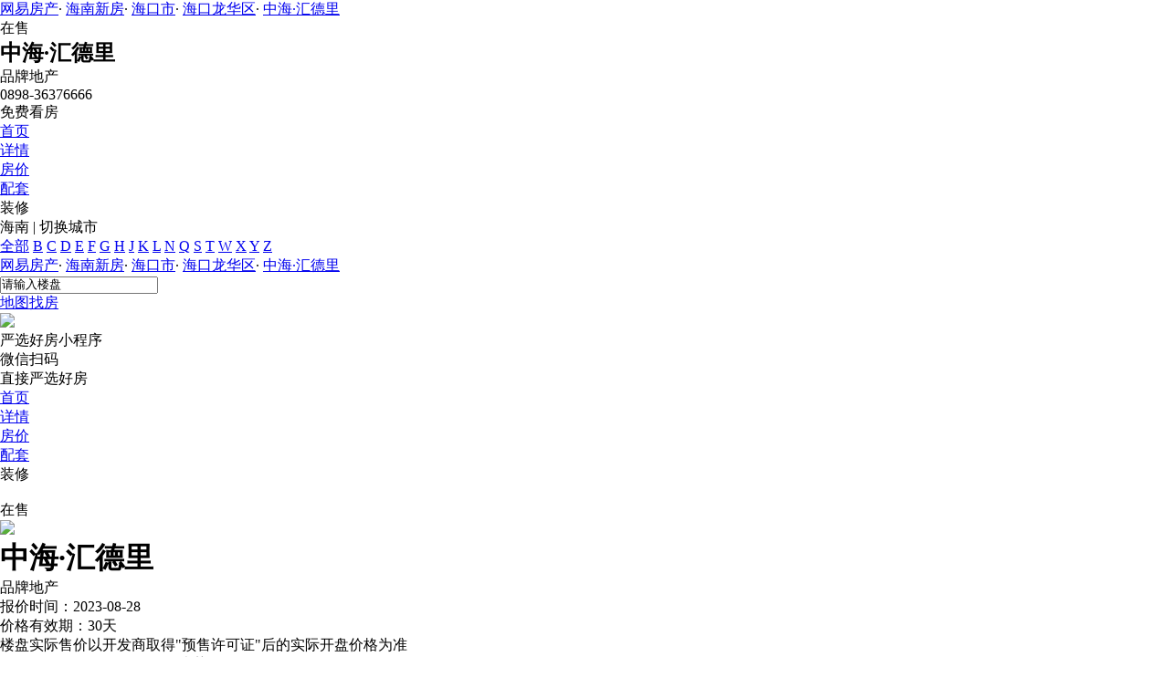

--- FILE ---
content_type: text/html;charset=UTF-8
request_url: http://xf.house.163.com/hn/CSOe.html
body_size: 25263
content:
<!DOCTYPE html>
<html>
    <head>
        <meta charset="utf-8">
        <meta name="keywords" content="中海·汇德里,海南中海·汇德里,中海·汇德里楼盘详情,中海·汇德里二手房,中海·汇德里成交价格,中海·汇德里基本信息,中海·汇德里楼盘快讯,中海·汇德里户型图,中海·汇德里房价走势,中海·汇德里相册,中海·汇德里周边配套,中海·汇德里装修,中海·汇德里用户点评,中海·汇德里楼盘评测,中海·汇德里楼盘新闻,中海·汇德里楼盘团购信息,中海·汇德里降价,中海·汇德里折扣,中海·汇德里打折" />
        <meta name="description" content="海南网易房产为您提供中海·汇德里楼盘售楼处电话：4001-666-163 转 81402、最新房价参考：21000元/㎡、户型图、实景图和周边配套等最新楼盘详情信息，买新房尽在海南网易房产！" />
        <meta name="mobile-agent" content="format=html5;url=http://m.house.163.com/hn/CSOe.html">
        <title>中海·汇德里_海南中海·汇德里楼盘详情_海南网易房产</title>
        <style type="text/css">
            .live-btn {display: block;width: 66px;height: 66px;position: absolute;left: 15px;top: 15px;}
            .live-btn .pic {background: url(https://fps-pro.ws.126.net/fps-beta/frontends/lpk_pc/v329/images/live.png);width: 66px;height: 66px;position: absolute;}
            .live-btn span {display: inline-block;width: 38px;height: 66px;text-align: center;line-height: 21px;color: #FFFFFF;font-size: 17px; margin: 12px 0 0 14px;}
            .writer { position: absolute; color: #FFFFFF;background: rgba(0,0,0,0.6);    left: 68px;top: 35px;font-size: 12px;padding: 5px 11px 5px 19px;border-radius: 12px;}
            .adviser-layout {width: 100%;height: 140px;background: #FFFFFF;}
            .adviser {height: 140px;width: 1007px;position: relative;left: 50%;background: #FFFFFF;margin-left: -500px;border-top: 1px solid #eee;border-bottom:none;}
            .adviser .adviser-left {width: 50px;display: inline-block;background: #f42245;height: 98px;text-align: center;cursor: pointer;color: #FFFFFF;line-height: 90px;line-height: 21px;padding-top: 12px;position: absolute;left: 0;top: 0;}
            .adviser .adviser-right {width: 40px;height: 110px;position: absolute;top:0;right:0;background: url(https://fps-pro.ws.126.net/fps-beta/frontends/lpk_pc/v329/images/next.jpg);background-size: 100% 100%;}
            .adviser .adviser-center {width: 917px;height: 100%;position: absolute;top: 0;left: 50px;overflow: hidden;}
            .adviser .adviser-center .layout,.adviser .adviser-center .slide {width: 917px;height: 110px;}
            .adviser .adviser-center .layout {border-bottom: 1px solid #eee;}
            .adviser .adviser-center .slide .ad {width: 229px;height: 100%;float: left;position: relative;border-bottom: 1px solid #eee;}
            .adviser .adviser-center .slide .head-layout {width: 60px;height: 60px;border-radius: 100%;overflow: hidden;border: 2px solid #fee1e6;position: absolute;left: 30px;top: 23px;}
            .adviser .adviser-center .head-layout img {width: 60px;height: 60px;}
            .adviser .adviser-center .name {color: #333333;font-size: 16px;position: absolute;left: 111px;top: 30px;}
            .adviser .adviser-center .contact {padding: 3px 8px;background: #f42245;position: absolute;color: #FFFFFF; border-radius: 10px;left: 106px;top: 57px;font-size: 13px;}
            .adviser .adviser-center .contact .er {width: 142px;height: 166px;position: absolute;background: url(https://fps-pro.ws.126.net/fps-pro/temp/3e96c18039dedd46fdb5d3f7af8d1cf1/layout.png);z-index: 10;left: -120px;top: -68px;display: none;transform: scale(0.8);}
            .adviser .adviser-center .contact .sao {position: absolute;width: 135px;text-align: center;z-index: 11;top: 124px;color: #999999;font-size: 13px;}
            .adviser .adviser-center .contact .num {position: absolute;width: 135px;text-align: center;z-index: 11;top: 143px;color: #f42245;font-size: 12px;}
            .adviser .adviser-center .contact .er .code-layout {    width: 106px;height: 106px;margin-left: 15px;margin-top: 15px;background: #333;}
            .adviser .adviser-center .contact .er .code-layout img {width: 100%;height: 100%;}
            .adviser .adviser-center .contact:hover .er {display: block;}
            .adviser .adviser-center .swiper-slide{opacity: 1;}
            .adviser .adviser-center .swiper-slide-active{opacity: 1;}
        </style>
        <script src="https://img1.cache.netease.com/cnews/js/ntes_jslib_1.x.js" type="text/javascript"></script>
        <link rel="stylesheet" href="https://fps-pro.ws.126.net/fps-pro/frontends/lpk_pc/v274/css/common_css.css">
<script src="https://img1.cache.netease.com/f2e/libs/jquery.js" type="text/javascript"></script>
<script type="text/javascript" src="https://fps-pro.ws.126.net/fps-pro/temp/9d7ccb8526368c4bf1f5a0bf0a7376ee/swiper.4.3.0.min.js"></script>
        <link rel="stylesheet" href="https://fps-pro.ws.126.net/fps-pro/temp/40192335662e8e4999ce58f27b6b8dc2/swiper.4.3.0.min.css"/>
<link rel="stylesheet" href="//img1.cache.netease.com/f2e/home/zhuangxiu_backend/common/css/yunyan_enroll.1237512.css">
<link rel="stylesheet" href="//img2.cache.netease.com/f2e/house/house_lib/live/libs/kalendae.css">
<link rel="stylesheet" type="text/css" href="https://fps-pro.ws.126.net/fps-pro/frontends/lpk_pc/v274/css/map.css">
<link rel="stylesheet" type="text/css" href="https://fps-pro.ws.126.net/fps-pro/frontends/lpk_pc/v274/css/calculator.css">
<link rel="stylesheet" href="https://fps-pro.ws.126.net/fps-pro/frontends/lpk_pc/v274/css/index.css">
<link rel="stylesheet" type="text/css" href="https://fps-pro.ws.126.net/fps-pro/frontends/lpk_pc/v274/css/map_and_calculator.css">
<script src="//house.163.com/special/000787P5/lpk_head_city.js?86543"  type="text/javascript"></script>
<script type="text/javascript" src="https://fps-pro.ws.126.net/fps-pro/frontends/feedback/fankui_pc/js/insert.js"></script>

        <script type="text/javascript">
            //刷过来的数据
            var LPK_INIT_DATA = {
                city: "hn"
            }
            var Calculator = {
                pointX:
                                110.336158,//longitude经度
                                 pointY:
                                    20.006973,//latitude纬度
                                buildingName: "中海·汇德里",
                BD_URL: '/hn/search/fuzzy.html',
                houseTypeUrl: '/hn/loan!getProductLoanInfo.action',
                maxYear: 30,
                maxPersonalLoan: 0,
                maxCounpleLoan: 0,
                firstPrice: 3.0,
                secondPrice: 5.0,
                fundFirstPrice:2.0,
                fundSecondPrice:2.0
            };
            var aroundInfor = [];

            var noFixTop = false; //页面是否固定, true 不固顶
            var isIndexPage = true;
                                var nearProducts=[{"favourable":"","unit":"元/㎡","productid":"0ISK","price":"均价17300","district":"海口市","x":"110.291349","name":"海岛·国际名城","y":"19.99696","groupBuyCount":79,"topphoto":"http://img3.cache.netease.com/photo/0007/2015-09-11/400x300_B38P163G6E0D0007.JPG"},{"favourable":"一次性付款94折","unit":"元/㎡","productid":"BFBK","price":"均价25000","district":"海口市","x":"110.31274360596461","name":"国贸城市花园","y":"20.02725579623056","groupBuyCount":1,"topphoto":"http://img4.cache.netease.com/photo/0007/2015-09-16/400x300_B3L6VFKA6J4C0007.jpg"},{"favourable":"","unit":"元/㎡","productid":"BQMK","price":"均价16800","district":"海口市","x":"110.306103","name":"金盘名邸","y":"19.982262","groupBuyCount":17,"topphoto":"http://img4.cache.netease.com/photo/0007/2016-02-03/400x300_BETRSU0O6PLE0007.jpg"},{"favourable":"","unit":"","productid":"BYKH","price":"暂无报价","district":"澄迈县","x":"110.367791","name":"海南·福里","y":"20.036515","groupBuyCount":9,"topphoto":"http://pic-bucket.ws.126.net/photo/0007/2017-08-11/CRIU89RFHRVD0007NOS.jpg?imageView&thumbnail=400y300"},{"favourable":"","unit":"元/㎡","productid":"BERS","price":"均价42000","district":"海口市","x":"110.31597969286265","name":"海口湾1号","y":"20.041804064299754","groupBuyCount":1,"topphoto":"http://img4.cache.netease.com/photo/0007/2015-09-16/400x300_B3L0T1OQ6IHH0007.jpg"},{"favourable":"","unit":"元/㎡","productid":"BSeT","price":"均价26000","district":"海口市","x":"110.323063","name":"海口华润大厦C座","y":"20.033391","groupBuyCount":25,"topphoto":"http://pic-bucket.ws.126.net/photo/0007/2021-08-25/GI8LPNOO731G0007NOS.jpg?imageView&thumbnail=400y300"},{"favourable":"","unit":"元/㎡","productid":"BTDO","price":"均价40000","district":"海口市","x":"110.316237","name":"置地东方广场","y":"20.031789","groupBuyCount":1,"topphoto":"http://img3.cache.netease.com/photo/0007/2017-03-29/400x300_CGMUUM7T73KB0007.jpg"},{"favourable":"","unit":"元/㎡","productid":"BYWX","price":"均价30000","district":"海口市","x":"110.293756","name":"自贸时代广场","y":"20.024104","groupBuyCount":1,"topphoto":"http://pic-bucket.ws.126.net/photo/0007/2017-09-08/CTQNQ63QI5II0007NOS.jpg?imageView&thumbnail=400y300"},{"favourable":"全款95折按揭96折","unit":"元/㎡","productid":"BNZH","price":"均价16000","district":"海口市","x":"110.301688","name":"紫竹园","y":"19.981835","groupBuyCount":259,"topphoto":"http://img4.cache.netease.com/photo/0007/2015-09-18/400x300_B3ONJFTK6L7A0007.jpg"},{"favourable":"","unit":"","productid":"CEaR","price":"暂无报价","district":"海口市","x":"110.350756","name":"碧桂园·公园上城","y":"19.977668","groupBuyCount":1,"topphoto":"http://pic-bucket.ws.126.net/photo/0007/2019-07-24/EKS5I59FO2UP0007NOS.jpg?imageView&thumbnail=400y300"},{"favourable":"","unit":"元/㎡","productid":"CADR","price":"均价28000","district":"海口市","x":"110.366163","name":"海南富力首府","y":"20.022746","groupBuyCount":1,"topphoto":"http://pic-bucket.ws.126.net/photo/0007/2020-02-11/F53KEQQKME8A0007NOS.jpg?imageView&thumbnail=400y300"},{"favourable":"","unit":"元/㎡","productid":"BTCb","price":"均价17300","district":"海口市","x":"110.348006","name":"金岛国际二期","y":"20.000827","groupBuyCount":1,"topphoto":"http://pic-bucket.ws.126.net/photo/0007/2019-08-23/EN8U03BI73I20007NOS.jpg?imageView&thumbnail=400y300"},{"favourable":"","unit":"","productid":"BHOB","price":"暂无报价","district":"海口市","x":"110.30248841078597","name":"花满溪","y":"20.013859754772472","groupBuyCount":1,"topphoto":"http://img3.cache.netease.com/photo/0007/2015-09-17/400x300_B3ODUHTB6K830007.jpg"},{"favourable":"","unit":"","productid":"BMUC","price":"暂无报价","district":"海口市","x":"110.351823","name":"怡和·湖城大境","y":"20.008749","groupBuyCount":119,"topphoto":"http://img3.cache.netease.com/photo/0007/2015-09-18/400x300_B3ON1HCH6L3L0007.jpg"},{"favourable":"","unit":"元/㎡","productid":"BRAF","price":"均价23000","district":"海口市","x":"110.309557","name":"海口玉湾","y":"20.035626","groupBuyCount":9,"topphoto":"http://img3.cache.netease.com/photo/0007/2016-05-04/400x300_BM8Q9IMR6SG40007.jpg"},{"favourable":"","unit":"元/㎡","productid":"BUJa","price":"均价32000","district":"海口市","x":"110.310078","name":"東方·天澜滙","y":"20.033046","groupBuyCount":1,"topphoto":"http://img3.cache.netease.com/photo/0007/2017-03-14/400x300_CFGF06FJ7AJ10007.jpg"},{"favourable":"","unit":"元/㎡","productid":"CAYb","price":"均价17350","district":"海口市","x":"110.306103","name":"港岛花园","y":"19.982262","groupBuyCount":1,"topphoto":"http://pic-bucket.ws.126.net/photo/0007/2018-10-22/DUNGNE3CMLUL0007NOS.jpg?imageView&thumbnail=400y300"},{"favourable":"","unit":"","productid":"CGPP","price":"暂无报价","district":"海口市","x":"110.297393","name":"罗牛山·玖悦台","y":"20.027095","groupBuyCount":1,"topphoto":"http://pic-bucket.ws.126.net/photo/0007/2019-10-27/ESGDSTQKOKPN0007NOS.jpg?imageView&thumbnail=400y300"},{"favourable":"","unit":"","productid":"CHMS","price":"暂无报价","district":"海口市","x":"110.32676","name":"海马·金盘花园Ⅱ期","y":"19.996609","groupBuyCount":1,"topphoto":"http://pic-bucket.ws.126.net/photo/0007/2019-12-04/EVIFU86TOUHV0007NOS.png?imageView&thumbnail=400y300"},{"favourable":"暂无","unit":"元/㎡","productid":"BSWS","price":"均价17000","district":"海口市","x":"110.350352","name":"东站国际商业广场","y":"19.991356","groupBuyCount":1,"topphoto":"http://img4.cache.netease.com/photo/0007/2016-10-26/400x300_C4ALMR8L71SA0007.jpg"},{"favourable":"","unit":"","productid":"BYMd","price":"暂无报价","district":"海口市","x":"110.331366","name":"长弘·御府","y":"20.008014","groupBuyCount":17,"topphoto":"http://pic-bucket.ws.126.net/photo/0007/2017-08-21/CSBVRBVDHULS0007NOS.jpg?imageView&thumbnail=400y300"},{"favourable":"","unit":"元/㎡","productid":"BUSJ","price":"均价25000","district":"海口市","x":"110.346529","name":"中国城五星公寓","y":"20.001443","groupBuyCount":111,"topphoto":"http://pic-bucket.ws.126.net/photo/0007/2018-04-09/DEUS40VF7BQS0007NOS.jpg?imageView&thumbnail=400y300"},{"favourable":"","unit":"元/㎡","productid":"CGfK","price":"均价17300","district":"海口市","x":"110.338762","name":"海湾花园","y":"20.048007","groupBuyCount":1,"topphoto":"http://pic-bucket.ws.126.net/photo/0007/2019-11-04/ET4VKAG8OQ370007NOS.jpg?imageView&thumbnail=400y300"},{"favourable":"","unit":"","productid":"CBEX","price":"暂无报价","district":"海口市","x":"110.343251","name":"新月南海嘉园","y":"20.005271","groupBuyCount":1,"topphoto":"http://pic-bucket.ws.126.net/photo/0007/2018-11-20/E12PPDIQMQPC0007NOS.jpg?imageView&thumbnail=400y300"},{"favourable":"","unit":"","productid":"CDbZ","price":"暂无报价","district":"海口市","x":"110.293385","name":"文博公馆","y":"19.994398","groupBuyCount":1,"topphoto":"http://pic-bucket.ws.126.net/photo/0007/2019-04-17/ECVU2PIJNPBM0007NOS.jpg?imageView&thumbnail=400y300"},{"favourable":"","unit":"元/㎡","productid":"BMUJ","price":"均价15600","district":"海口市","x":"110.308422","name":"海秀天成","y":"20.020737","groupBuyCount":57,"topphoto":"http://s.cimg.163.com/i/img3.cache.netease.com/photo/0206/2015-05-27/AQL2PP11C7HL0206.jpg.400x300.jpg"},{"favourable":"","unit":"万元/套","productid":"BScZ","price":"最低价1981","district":"海口市","x":"110.296494","name":"长弘·御墅","y":"20.009881","groupBuyCount":17,"topphoto":"http://img3.cache.netease.com/photo/0007/2016-11-04/400x300_C50V2L73725D0007.jpg"},{"favourable":"","unit":"元/㎡","productid":"BTCZ","price":"均价28000","district":"海口市","x":"110.323245","name":"逸龙广场","y":"20.027993","groupBuyCount":33,"topphoto":"http://pic-bucket.ws.126.net/photo/0007/2019-06-24/EIEDHQTR73HP0007NOS.png?imageView&thumbnail=400y300"},{"favourable":"","unit":"元/㎡","productid":"BbOR","price":"均价21000","district":"海口市","x":"110.300436","name":"魁星·月明山庄","y":"20.013642","groupBuyCount":1,"topphoto":"http://pic-bucket.ws.126.net/photo/0007/2018-02-23/DBBG31V9K57G0007NOS.jpg?imageView&thumbnail=400y300"},{"favourable":"","unit":"","productid":"BdRe","price":"暂无报价","district":"海口市","x":"110.329902","name":"金地华府","y":"19.996315","groupBuyCount":1,"topphoto":"http://pic-bucket.ws.126.net/photo/0007/2018-05-04/DGVR9OESL3E10007NOS.jpg?imageView&thumbnail=400y300"}];
                            </script>
    </head>
    <body>
        <!--头部广告放这个div里-->
        
        <div class="ad headAd">
            <style>
  .area-ad{
      overflow: hidden;
      height: auto;
      width: 1200px;
      margin: 0 auto;
        position:relative;
  }
    .area-ad  .ad-remind {
    text-align: center;
    position: absolute;
    bottom: 0;
    left: 0;
    font-size: 11px;
    color: #fff;
    width: 32px;
    height: 20px;
    line-height: 20px;
    background-color: #000;
    background-color: rgba(0,0,0,0.6);
}
  .area-ad  iframe{display:none;}
  .ad-duilian{display:none}
  .ad-duilian .large{display:none}
  .ad-duilian-left{position:absolute;left:0;top:500px;z-index:999}
    .ad-duilian-left  .ad-remind {
    text-align: center;
    position: absolute;
    bottom: 0;
    left: 0;
    font-size: 11px;
    color: #fff;
    width: 32px;
    height: 20px;
    line-height: 20px;
    background-color: #000;
    background-color: rgba(0,0,0,0.6);
}
    .ad-duilian-right  .ad-remind {
    text-align: center;
    position: absolute;
    bottom: 0;
    left: 0;
    font-size: 11px;
    color: #fff;
    width: 32px;
    height: 20px;
    line-height: 20px;
    background-color: #000;
    background-color: rgba(0,0,0,0.6);
}
  .ad-duilian-right{position:absolute;right:0;top:500px;z-index:9999}
  .ad-duilian .hover .small{display:none}
  .ad-duilian .hover .large{display:block}
  .ad-diwen{height:50px;display:none}
  .ad-diwen-cont{height:500px;position:relative}
  .ad-diwen-cont a{display:block;height:500px}
  .ad-diwen-ctr{width:1200px;position:absolute;margin:0 auto;margin-left:-600px;left:50%;top:0}
  .ad-diwen-ctr .close{width:70px;height:17px;background:url(http://img2.cache.netease.com/f2e/house/local_site/images/house_sprite.png) -180px -135px;position:absolute;top:33px;right:-4px;cursor:pointer}
  .lpk_content{position:relative}
</style>
<script>
  document.domain = "163.com";
  var INIT_CITY_CODE = LPK_INIT_DATA .city;
  var protocol = window.location.protocol
  var ADJSONURLS = {     
    duilian:protocol + "//g.163.com/r?site=netease&affiliate=house&cat=loupan&type=fcduilian&location=1", //对联广告链接
    diwen:protocol + "//g.163.com/r?site=netease&affiliate=house&cat=loupan&type=fcdiwen&location=1"//底纹广告链接
  };
</script>
<script type="text/javascript"  src="//public.house.163.com/special/03539814/houseadcookie.js"></script>
<!-- 底纹广告开始 -->
      <div class="ad-diwen">
        <div class="ad-diwen-cont" style="background:top center no-repeat">
          <a target="_blank" href=""></a>
          <div class="ad-diwen-ctr">
            <div class="close"></div>
          </div>
        </div>
      </div>
    <!-- 底纹广告结束 -->
    <div class="ad-duilian">
      <div class='ad-duilian-left'>
        <div class="small">
        </div>
        <div class="large">
        </div>
      </div>
      <div class='ad-duilian-right'>
        <div class="small">
        </div>
        <div class="large">
        </div>
      </div>
    </div>
    <!-- 对联广告结束 小50*400 大180*400  -->
      <div class="area-ad">
        <iframe src="//g.163.com/r?site=netease&affiliate=house&cat=loupan&type=fc1200x50&location=10" width="1200" height="50" frameborder="no" border="0" marginwidth="0" marginheight="0" scrolling="no"></iframe>
	      <div class="ad-remind">广告</div>
</div>
      <div class="area-ad">
        <iframe src="//g.163.com/r?site=netease&affiliate=house&cat=loupan&type=fc1200x50&location=1" width="1200" height="50" frameborder="no" border="0" marginwidth="0" marginheight="0" scrolling="no"></iframe>
        <div class="ad-remind">广告</div>
      </div>
      <div class="area-ad">
        <iframe src="//g.163.com/r?site=netease&affiliate=house&cat=loupan&type=fc1200x50&location=2" width="1200" height="50" frameborder="no" border="0" marginwidth="0" marginheight="0" scrolling="no"></iframe>
        <div class="ad-remind">广告</div>
      </div>
      <div class="area-ad">
        <iframe src="//g.163.com/r?site=netease&affiliate=house&cat=loupan&type=fc1200x50&location=3" width="1200" height="50" frameborder="no" border="0" marginwidth="0" marginheight="0" scrolling="no"></iframe>
        <div class="ad-remind">广告</div>
      </div>
      <div class="area-ad">           
        <iframe src="//g.163.com/r?site=netease&affiliate=house&cat=loupan&type=fc1200x50&location=4" width="1200" height="50" frameborder="no" border="0" marginwidth="0" marginheight="0" scrolling="no"></iframe>
        <div class="ad-remind">广告</div>
      </div>
 <script src="//nos.netease.com/fps-pro/temp/03abf3bca5ecdc4f7181dc82c5f7fc0c/lpkadnew.js"></script>
        </div>
        <!-- 固顶 fixTop -->
<!--除首页外，其他页面用的顶部-->
<script type="text/javascript" src="//xf.house.163.com/product_house_hn/xf/js/district_hn.js"></script>
<script type="text/javascript" src="//xf.house.163.com/product_house_hn/xf/js/price_hn.js"></script>
<script type="text/javascript" src="//xf.house.163.com/product_house_hn/xf/js/property_hn.js"></script>
<script type="text/javascript" src="//xf.house.163.com/product_house_hn/xf/js/huxing_hn.js"></script>
<script type="text/javascript" src="//xf.house.163.com/product_house_hn/xf/js/subway_hn.js"></script>
<script  type="text/javascript">
    var LPK_INIT_DATA = {
        city: "hn",
        cityChina: "海南",
        productid: 'CSOe',
        housePrice: "最新报价参考均价21000元/㎡",
        lpTel: '0898-36376666',
        baseDh: '0898-36376666',
        cityTel:'4001-666-163 转 3',
        productname: '中海·汇德里',
        shareImg:'',
        isDatacenter:'0',
                wxProductCode:'http://house-public.ws.126.net/house-public/3915adfc73d5ff7e4deaa39ff30bc583.jpg?imageView&thumbnail=200z200&quality=100',
                groupBuyCount:"1"
    }
</script>

<div class="headPosition"></div>
<div class="head-box head-box2">

  <div class="top-bread">
    <div class="bleft-bottom">
      <a href="http://hn.house.163.com" target="_blank">网易房产</a><span class="dot">·</span>
      <a href="http://xf.house.163.com/hn/search/0-0-0-0-0-0-0-0-0-1-0-0-0-0-0-0-1-0-0-0-1.html" target="_blank">海南新房</a><span class="dot">·</span>
      <a href="http://xf.house.163.com/hn/search/14057-0-0-0-0-0-0-0-0-1-0-0-0-0-0-0-1-0-0-0-1.html" target="_blank">海口市</a><span class="dot">·</span>
                <a href="http://xf.house.163.com/hn/search/14057-14075-0-0-0-0-0-0-0-1-0-0-0-0-0-0-1-0-0-0-1.html" target="_blank">海口龙华区</a><span class="dot">·</span>
            <a href="/hn/CSOe.html" target="_blank" class="last">中海·汇德里</a>
    </div>
  </div>

  <div class="lp-head clearfix">
    <div class="lph-left">
      <div class="lp-status "><span>在售</span></div>
      <div class="lpk-name clearfix">
        <h2 class="big-name" title="中海·汇德里">中海·汇德里</h2>
              </div>

      <div class="lpk-feature">

                                <span>品牌地产</span>
                        </div>
    </div>
    <div class="lph-right">
      <div class="lp-tel">0898-36376666</div>
      <div class="btn-sign topSignUp">免费看房</div>
    </div>
  </div>

  <div class="nav-bar">
    <ul class="nav-list clearfix">
      <!--当前tab添加class current-->
      <li class="nav-content" id="topNav1">
        <a class="aNav" href="/hn/CSOe.html">首页</a>
      </li>
      <li class="nav-content" id="topNav2">
        <a class="aNav" href="/hn/housedetail/CSOe.html">详情</a>
      </li>
                  <li class="nav-content" id="topNav5" data-flag="1" data-nav="price">
        <a class="aNav" href="/hn/trend/CSOe.html">房价</a>
      </li>
                  <li class="nav-content" id="topNav7">
        <a class="aNav" href="/hn/nearby/CSOe.html">配套</a>
      </li>
                              <li class="nav-content zhuangxiuNav" id="topNav10">
        <a class="aNav" target="_blank">装修</a>
      </li>
    </ul>
  </div>
</div>
<!--右侧我要提问弹框 begin-->
<div class="dialog" id="questionDialog" style="display: none;">

    <div class="dialog-con dialog-con1">
        <div class="dialog-tit dialog-tit558">我要提问
            <span class="btn-close"></span></div>
        <div class="dialog-body">
                        <!--提问列表 end-->
            <div class="sendQue-box">
              <textarea name="name" rows="3" cols="80" class="" type="text" maxlength="250" placeholder="请输入您要咨询的问题"></textarea>
              <div class="btn-send">发送</div>
            </div>
            <div class="error-reminds">
                <span class="error-icon"></span>
                <span class="error-words">请输入您要咨询的问题</span>
            </div>
        </div>
    </div>
</div>
<!--右侧我要提问弹框 end-->

<script type="text/javascript">
    if(typeof Calculator !=="undefined"  && (Calculator.pointX === 0 && Calculator.pointY === 0) && document.getElementsByClassName("indexNav7").length > 0 && document.getElementById("topNav7").length > 0){
        document.getElementById("topNav7").style.display="none";
    }
</script>
        <script>
            var  headNavIndex= 'topNav1';
            document.getElementById(headNavIndex).setAttribute('class', 'current nav-content');
        </script>
        <!--首页用的顶部-->

<div class="head-box head-box1">
  <div class="bread">
    <div class="bread-left">
      <div class="bleft-top">
        <a href="http://hn.house.163.com/" target="_blank" class="logo">
            <div class="imglogo"></div>
        </a>
        <span class="city"><i></i>海南</span>
        <span class="line">|</span>
        <span class="cityBox"><span class="cityMap">切换城市</span>
        <div class="headerCitybox">
	<div class="header-city">
		<i></i>
		<div class="inner">
			<div class="up">
				<a class="active first" href="javascript:void(0);">全部</a>
				<!--<a href="javascript:void(0);">A</a> -->
				<a href="javascript:void(0);">B</a>
				<a href="javascript:void(0);">C</a>
				<a href="javascript:void(0);">D</a>
				<a href="javascript:void(0);">E</a>
				<a href="javascript:void(0);">F</a>
				<a href="javascript:void(0);">G</a>
				<a href="javascript:void(0);">H</a>
				<!--<a href="javascript:void(0);">I</a> -->
				<a href="javascript:void(0);">J</a>
				<a href="javascript:void(0);">K</a>
				<a href="javascript:void(0);">L</a>
				<!--<a href="javascript:void(0);">M</a> -->
				<a href="javascript:void(0);">N</a>
				<!--<a href="javascript:void(0);">O</a> -->
				<!--<a href="javascript:void(0);">P</a> -->
				<a href="javascript:void(0);">Q</a>
				<!--<a href="javascript:void(0);">R</a> -->
				<a href="javascript:void(0);">S</a>
				<a href="javascript:void(0);">T</a>
				<!--<a href="javascript:void(0);">U</a> -->
				<!--<a href="javascript:void(0);">V</a> -->
				<a href="javascript:void(0);">W</a>
				<a href="javascript:void(0);">X</a>
				<a href="javascript:void(0);">Y</a>
				<a href="javascript:void(0);">Z</a>
			</div>
			<div class="down">
				<span class="hide"></span>
			</div>
		</div>
	</div>
</div>

        </span>

        <div class="clearfloat"></div>
      </div>
      <div class="bleft-bottom">
        <a href="http://hn.house.163.com/" target="_blank" class="bread1">网易房产</a><span class="dot">·</span>
        <a href="http://xf.house.163.com/hn/search/0-0-0-0-0-0-0-0-0-1-0-0-0-0-0-0-1-0-0-0-1.html" target="_blank"  class="bread2">海南新房</a><span class="dot">·</span>
        <a href="http://xf.house.163.com/hn/search/14057-0-0-0-0-0-0-0-0-1-0-0-0-0-0-0-1-0-0-0-1.html" target="_blank"  class="bread3">海口市</a><span class="dot">·</span>
                    <a href="http://xf.house.163.com/hn/search/14057-14075-0-0-0-0-0-0-0-1-0-0-0-0-0-0-1-0-0-0-1.html" target="_blank"  class="bread4">海口龙华区</a><span class="dot">·</span>
                <a href="#" class="last"  class="bread5">中海·汇德里</a>
      </div>

    </div>
    <div class="bread-right">
      <div class="search-box">
        <input class="search-txt" value="请输入楼盘" />
        <div class="btn-search"><span></span></div>
        <ul class="search-list" id="js_xfSearch">
          <!-- <li><a href="">北京风景</a><i></i></li> -->
        </ul>
      </div>
      <a class="map-search" href="/hn/ditu#lpk-ditu-dbss" target="_blank">地图找房</a>
      <div class="wx-code"><img src="http://house-public.ws.126.net/house-public/f1e784710342e6174f0473c090293b17.jpg"/><div class="txt"><p><span>严选好房</span>小程序</p><p>微信扫码</p><p>直接严选好房</p></div></div>
    </div>
  </div>
  <div class="nav-bar">
    <ul class="nav-list clearfix">
      <!--当前tab添加class current-->
        <li class="nav-content current">
            <a class="aNav indexNav1" href="/hn/CSOe.html">首页</a>
        </li>
        <li class="nav-content indexNav2">
            <a class="aNav" href="/hn/housedetail/CSOe.html">详情</a>
        </li>
                    <li class="nav-content priceNav indexNav5" data-flag="1" data-nav="price">
            <a class="aNav" href="/hn/trend/CSOe.html">房价</a>
        </li>
                      <li class="nav-content indexNav7">
              <a class="aNav" href="/hn/nearby/CSOe.html">配套</a>
          </li>
                                <li class="nav-content zhuangxiuNav indexNav10">
            <a class="aNav" target="_blank">装修</a>
        </li>
    </ul>
  </div>
</div>
<script type="text/javascript">
    if(typeof Calculator !=="undefined"  && (Calculator.pointX === 0 && Calculator.pointY === 0) && document.getElementsByClassName("indexNav7").length > 0){
        document.getElementsByClassName("indexNav7")[0].style.display="none";
    }
</script>
        <!-- 首页 概览-->
        

<script type="text/javascript">
    var CALCULATOR_INIT_JSON = {
        area:119.0,
        price:21000.0
    }
</script>
<div class="bigWidth">
    <!--模块4焦点图部分 begin-->
    <div class="model head-slide">
                <!--四种情况，三图齐全,只有两图, 只有一图,无图-->
        <!--三图齐全,或两图，第三张默认图 begin-->
                    <div class="head-max-img">
                <a href="" target="_blank" class="max">
                    <img src="http://house-public.ws.126.net/house-public/931b097739e52b06a1fcacef39af805d.jpg" alt="" class="maxImg">
                </a>
            </div>
                    <div class="clear"></div>
</div>
    <!--模块4焦点图部分 end-->
    <!--模块5 信息概述部分 begin-->
    <div class="model lpInfo-sum">
        <!--存在三种状态：在售 待售 售完，除在售外，其他加class over-->
        <div class="lp-status "><span>在售</span></div>
        <div class="sumheadbg"></div>
        <!--概述头部 begin-->
        <div class="sum-head">
            <div class="sumh-left">
                                    <img class="wx-code" src="http://house-public.ws.126.net/house-public/3915adfc73d5ff7e4deaa39ff30bc583.jpg?imageView&thumbnail=200z200&quality=100"/>
                                <div class="lpk-name">
                    <h1 class="big-name" title="中海·汇德里
                                ">中海·汇德里</h1>
                                    </div>
                <div class="lpk-feature">
                                                                                                        <span>品牌地产</span>
                                                                        
                </div>
            </div>

            <div class="sumh-right">
                <div class="price-box">
                                <span class="price-icon ">
                                    <div class="price-dialog">
                                        <span class="arrow"></span>
                                                                                                                                    <p>报价时间：2023-08-28</p>
                                                                                        <p>价格有效期：30天</p>
                                            <p>楼盘实际售价以开发商取得"预售许可证"后的实际开盘价格为准</p>
                                                                            </div>
                                </span>
                    <span class="price-title">价格：</span>
                    <span class="price ">
                                                均价21000元/㎡
                                            </span>
                    <span class="trendbox"><span class="trend-icon hvr-icon-spin"></span>
                                <span class="trend-tit sumTrendTit">价格走势</span></span>
                </div>
                	            		                        </div>
            <div class="clear"></div>
        </div>
        <!--概述头部 end-->
        <!--概述中部 begin-->
        <div class="sum-con clearfix">
            <div class="sumC-left">
                <div class="sum-detail">
                    <span class="sumd-tit">地址：</span>
                    <span class="sumd-con">
                                                [海口市
                                                            - 海口龙华区
                                                                                ]
                                            </span>
                                            <span class="address-icon icon hvr-icon-pop"></span>
                                    </div>
                                <div class="sum-detail">
                    <span class="sumd-tit">户型：</span>
                    <span class="sumd-con">
                                                    三居 119㎡    四居 138㎡~143㎡    五居 172㎡    复式 226㎡    
                                            </span>
                                    </div>
                <div class="sum-detail">
                    <span class="sumd-tit">最新开盘：</span>
                    <span class="sumd-con">
                                                    2022-09-30
                                            </span>
                                            <span class="open"><span class="open-icon icon hvr-icon-buzz-out"></span>变价、开盘提醒</span>
                                    </div>
                <div class="sum-detail">
                    <span class="sumd-tit">交房时间：</span>
                    <span class="sumd-con">
                                                    2022-04
                                            </span>
                </div>
            </div>
                            <div class="sumC-right">
                    <div class="line-box clearfix tg-box">
                       <div class="name">网易新房</div>
                       <div class="txt">
                         <p><b>限时免费获取楼盘专属优惠</b></p>
                         <p><span class="num"></span>人已报名</p>
                       </div> 
                       <button>立即报名</button>
                    </div>
                    <!-- 如果电环为空，则不展示 -->
                                        <div class="sumf-left">
		                <span class="tel-icon hvr-icon-pulse-grow"></span>
		                		                <span class="tel-tit">售楼处电话：</span>
		                		                <span class="tel-con">0898-36376666</span><div class="ewm"><i class="icon"></i><span class="txt">查看大图快捷拨号</span><div class="ewm-con"><div id="qrcode3"></div><p>扫码快捷拨号</p><i class="arrow"></i></div></div>
		            </div>
                                    </div>
                    </div>
        <!--概述中部 end-->
        <!--概述尾部 begin-->
        <div class="sum-foot clear">
            <div class="sumf-right">
                                    </div>

        </div>
        <!--概述尾部 end-->
    </div>
    <!--模块5 信息概述部分 end-->
</div>
<!-- 置业顾问-->
<div class="w1200-box">
                        <!-- 通屏报名栏  直通车 begin-->
            <div class="model w1200-signup clearfix w1200-ztc">
                <!--正面 begin-->
                <div class="pos-box clearfix">
                    <div class="fl fl1">直通车<span></span></div>
                    <div class="fl fl2">
                        <span class="left-bracket"></span>
                        <span class="right-bracket"></span>
                        <h4 class="kz-tit">该楼盘发车名额有限，预约抢免费专车看房机会</h4>
                        <div class="kz-con">全程免费 · 热盘连看 · 有机会享受免费午餐</div>
                    </div>
                    <div class="btn-signUp ztc-box" true-ztc="0"></div>
                </div>
                <!--正面 end-->
            </div>
            <!-- 通屏报名栏 直通车 end-->
                    </div>

        <!--模块13—城市看房团报名 begin-->
                        <div class="model city-kf clearfix">
                <div class="kfleft">
                    <h3 class="h2-tit">全城看房团<span class="time">4001-666-163  转 3                 </span></h3>
                    <img src="http://house-public.ws.126.net/house-public/45ff76520d1f31bd3806d1c9bcab35ee.png" alt="全城看房团">
                </div>
                <!--最多刷6条数据-->
                <ul class="kf-line-box" id="kf-line-box">

                </ul>
            </div>
                    <!--模块13—城市看房团报名 end-->
                <!-- 模块7.8—快讯&评测 常设报名位  begin-->
        <div class="model kuixun clearfix mt30">
          <!--快讯左侧 begin-->
            <div class="kx-left">
    <div class="kx-nav">
        <h3><span class="ne-active aNav">中海·汇德里快讯</span></h3>
            </div>
    <div class="kx-con">
        <!--首页快讯模块引用-->
                    <div class="kx-detail">
                <a href="/hn/news/CSOe.html" class="kx-page toDetail kxArrow"></a>
                <a href="https://hn.house.163.com/24/1107/06/JGCD77FM000798TR.html" target="_blank" class="kx-link akxDetail">
                <div class="timebox kfd-left">
                    <span class="day">07</span>
                    <span class="yearMonth">2024.11</span>
                </div>
                <div class="kfd-right">
                    <h5 class="h2-tit">中海·汇德里 在售 最新报价约为21000元/㎡</h5>
                                        <div class="kx-con">网易房产讯，中海·汇德里位于海南省海口市龙华区坡巷路7号，价格从18042-21800元/㎡不等，平均售价为21000元/㎡，项目户型面积为三居，119㎡，四居，138~143㎡，五居，172㎡，复式，226㎡，满...</div>
                </div>
                <div class="clear"></div>
                </a>
            </div>
                    </div>
</div>
          <!--快讯左侧 end-->
          <div class="kx-right">
            <!--左下角左右箭头-->
          <div class="kxr-nav clearfix">
              <div class="arrow-box lArrow"><span class="left"></span></div>
              <div class="arrow-box rArrow"><span class="right"></span></div>
          </div>
            <ul class="kxr-con">
                          <!--第一种二维码方式-->
                                      <!--第二种方式-->
              <li class="nav-common nav-con wyfw">
                <h5 class="nav-tit">专属服务</h5>
                <p class="nav-stit">立即获取 楼盘优惠及免费看房服务</p>
                <div class="inp-box">
                  <input type="text" name="" placeholder="请输入您的联系方式" value="" class="mobile">
                  <div class="btn-sign btn-netease-submit">立即获取</div>
                </div>
                <div class="slogan">{ 全程免费 专业带看 专属置业管家为您服务 }</div>
              </li>
              <!--第三种方式-->
            </ul>
          </div>
        </div>
        <!-- 模块7.8—快讯&评测 常设报名位  end-->
        <!-- 模块9,10—基本信息 相册 begin-->
        <div class="model infoAndAlbum">
          <!--左侧 begin-->
            <div class="baseInfo">
    <a href="/hn/housedetail/CSOe.html" class="toDetail baseInfoArrow"></a>
    <h3 class="h2-tit">中海·汇德里基本信息</h3>
        <p class="con"><span class="tit">楼盘地址：</span>
            海南省海口市龙华区坡巷路7号
    </p>
        <div class="clearfix detail-box">
                <p class="con"><span class="tit">物业类型：</span>
                住宅
        </p>
                        <p class="con"><span class="tit"> 装修情况：</span>
                装修
        </p>
                                <p class="con"><span class="tit"> 容积率：</span>
                3.0
        </p>
                        <p class="con"><span class="tit">绿化率：</span>
                40%
        </p>
                        <p class="con"><span class="tit">总户数：</span>
                688户
        </p>
                                <p class="con"><span class="tit"> 地下停车位：</span>
                777个
        </p>
            </div>
        <p class="con"><span class="tit">开发商：</span>
            海口中海兴业房地产开发有限公司
    </p>
    </div>
          <!--左侧 end-->
          <!--右侧 相册 begin-->
            <div class="album">
    <h3 class="h2-tit">中海·汇德里相册</h3>
    <ul class="album-box clearfix">
                    <!--无图时 begin-->
            <li class="noImg ">小编正在努力整理图片<br>请稍后再看！</li>
            <!--无图时 end-->
        

    </ul>
</div>
          <!--右侧 相册 begin-->
        </div>
        <!-- 模块9—基本信息，相册end-->
        <!--模块19—推荐楼盘 begin-->
<!-- 修改begin -->
<div class="model tuijian" id="tuijan">
    <h3 class="h2-tit">对该楼盘感兴趣的用户还浏览了</h3>
    <ul class="tj-list clearfix">
    </ul>
</div>
<!-- 修改end -->
<!--模块19—推荐楼盘 end-->

        <!--广告 begin-->
        <div class="inner-ad">
        <div class="area-ad model">
            <iframe src="//g.163.com/r?site=netease&affiliate=house&cat=loupan&type=fc1200x50&location=5" width="1200" height="50" frameborder="no" border="0" marginwidth="0" marginheight="0" scrolling="no"></iframe>
            <div class="ad-remind">广告</div>
        </div>
        </div>
        <!--广告 end-->
        <!--模块12—房价走势 begin-->
        <div class="model zoushi" style="height:450px;">
          <!--左侧 begin-->
          <!--没有房源销售情况加class width1200-->
          <div class="trend-left">
            <a href="/hn/trend/CSOe.html" class="toDetail priceTrendArrow"></a>
            <div class="trend-tit clearfix">
              <h3 class="h2-tit">中海·汇德里成交均价走势</h3>
              <span class="time-tab">近30天</span>
              <span class="remind">该楼盘成交价格数据来自住建委网站，仅供参考</span>
            </div>
            <div class="price-chart" id="price-chart"></div>
            <div class="pChart-tit">
              <span class="tit1">最新成交均价：<span class="red"></span>元/㎡ </span>
              <span class="tit2">（<span class="time"></span>）</span>
              <span class="tit3">历史最高：<span></span>元/㎡ </span>
              <span class="tit4">历史最低：<span class="low"></span>元/㎡</span>
            </div>
          </div>
          <!--左侧 end-->
          <!--右侧 begin-->
          <div class="trend-right">
            <a href="/hn/trend/CSOe.html" class="toDetail houseSoldArrow"></a>
            <h3 class="h2-tit">中海·汇德里房源销售情况 <span>统计日期：<span class="time"></span> </span></h3>
            <div class="chartbox">
              <div class="saleChart" id="saleChart"></div>
              <div class="salCenter">
                <div class="percent"></div>
                <div class="percent-tit">去化率<br>销售率</div>
              </div>
            </div>

            <div class="saleChartTit">
              累计已售：<span class="accflat"></span>目前待售：<span class="spareflat"></span>
            </div>
          </div>
          <!--右侧 end-->

          <!--开发商报价 begin-->
          <div class="developers-trend">
            <a href="/hn/trend/CSOe.html" class="toDetail"></a>
            <div class="trend-tit clearfix">
              <h3 class="h2-tit">中海·汇德里开发商报价走势</h3>
              <span class="remind">该楼盘价格数据来自开发商，仅供参考，最新销售价格请致电售楼处</span>
            </div>
            <div class="dev-chart" id="dev-chart"></div>
          </div>
          <!--开发商报价 end-->

        </div>
        <!--模块12—房价走势 end-->



        <!--模块14—周边配套 begin-->
        <div class="model map-box" style="height:510px;">
          <h3 class="h2-tit">中海·汇德里配套</h3>
            <a href="/hn/nearby/CSOe.html" class="kx-page toDetail mapboxArrow"></a>
          <div class="map-around">
              <div class="map-outer">
    <div id="allmap"></div>
    <div class="map-infor">
        <div class="map-tab-outer clearBoth">
            <div class="map-tab map-tab-curr">周边配套</div>
            <div class="map-tab">到该楼盘去</div>
        </div>
        <div class="around-con map-con">
            <div class="map-con-title-outer clearBoth">
                <div class="map-con-title map-con-title-curr" data-name="公交$地铁" data-distance="1000">
                    <span class="icon bus"></span>
                    <span class="mark">公路交通</span>
                </div>
                <div class="map-con-title" data-name="幼儿园$小学$中学" data-distance="2000">
                    <span class="icon school"></span>
                    <span class="mark">学校教育</span>
                </div>
                <div class="map-con-title" data-name="美食$超市$商场" data-distance="3000">
                    <span class="icon shopping"></span>
                    <span class="mark">美食购物</span>
                </div>
                <div class="map-con-title" data-name="银行$医院" data-distance="2000">
                    <span class="icon bank"></span>
                    <span class="mark">医院银行</span>
                </div>
            </div>
            <div class="infor-list-outer"></div>
            <a href="#" target="_blank">
                <div class="go-to-btn">进入地图找房查看周边楼盘</div>
            </a>
        </div>
        <div class="go-to-there map-con">
            <div class="go-type-outer clearBoth">
                <div class="go-type go-type-curr">
                    <span class="bus"></span>
                    <span>公交</span>
                </div>
                <div class="go-type">
                    <span class="car"></span>
                    <span>驾车</span>
                </div>
                <div class="go-type">
                    <span class="walk"></span>
                    <span>步行</span>
                </div>
            </div>
            <div class="search-route-outer">
                <div class="search-route start-point">
                    <span></span>
                    <input type="text" placeholder="请输入起点" name="start">
                </div>
                <div class="search-route end-point">
                    <span></span>
                    <input type="text" placeholder="请输入终点" name="end">
                </div>
                <div class="error-tip"><span></span></div>
                <div class="search-btn">搜索</div>
                <div class="route-show" id="route-show"></div>
                <span class="arrow" data-point="0"></span>
            </div>
        </div>
    </div>
    <div class="around-building-btn">周边楼盘</div>
</div>
          </div>
        </div>
        <!--模块14—周边配套 end-->

        <!--模块15—用户点评 begin-->
        <div class="model comment ">
          <!--无用户点评 展示效果 begin-->
          <div class="noComment displaynone">
            <div class="tie-tit clearfix">
              <h3 class="h2-tit">中海·汇德里点评</h3>
              <div class="ttit-right">
                <span class="toLogin"><span class="login-icon"></span>登录</span>写点评，你比别人更专业
              </div>
            </div>
            <div class="no-tit1"><span class="line"></span><span class="tit-con">暂时还没人来点评过</span></div>
            <div class="btn-comment hoverShadow commentNow">马上点评</div>
          </div>
          <!--无用户点评 展示效果 end-->

          <!--有用户点评 展示效果 begin-->
          <div class="hasComment">
            <a href="/hn/comment/CSOe.html" class="toDetail commentArrow"></a>
            <div class="hc-tit clearfix">
              <h3 class="h2-tit">中海·汇德里用户点评</h3>
              <div class="total-score">
                  <span class="ts-tit">综合评分</span>
                                        <span class="star"></span>
                      <span class="star"></span>
                      <span class="star"></span>
                      <span class="star"></span>
                      <span class="star"></span>
                      <span class="sts-tit">评分人数不足</span>
                                </div>
            </div>
            <ul class="comment-list">
                                                    <li class="aComment clearfix">
                        <div class="topIcon"></div>
                        <div class="headImg">
                            <img src="http://house-public.ws.126.net/house-public/35712633fc036c7d726282ec013d5500.png?imageView" alt="" class="img">
                            <div class="imgbg"></div>
                        </div>
                        <div class="comment-right">
                            <div class="cr-tit">
                                <span class="name">匿名用户</span>
                                <span class="device">来自web端</span>
                                <span class="time">2026-01-21 13:28:18</span>
                            </div>
                            <div class="cr-con">
                                                                    优点：地段优越，周边配套醇熟，户型方正实用。 &nbsp;&nbsp;
                                                                                                    缺点：暂无 &nbsp;&nbsp;
                                                            </div>
                        </div>
                    </li>
                                                                </ul>
            <div class="operate">
              <div class="btn-comment hoverShadow">马上点评</div>
              <div class="remind"></div>
              <div class="clear"></div>
            </div>
          </div>
          <!--有用户点评 展示效果 end-->
        </div>
        <!--模块15—用户点评 end-->

        <!--模块16—房贷计算器 begin-->
        <div class="mcalculator model" style="height: 518px;">
          <h3 class="h2-tit">中海·汇德里房贷计算器</h3>
            <!--商业贷款-->
<div class="box1200 calculator-con clearBoth">
    <!-- <h2>贷款计算器</h2> -->
    <!--<form>-->
    <div class="form-outer">
        <div class="list-infor clearfix">
            <div class="list-name">计算方式</div>
            <div class="list-con count-way clearBoth">
                <!-- 修改 begin -->
                <div class="choice area clearBoth calArea">
                    <div class="radio-outer radio-curr">
                        <input type="radio" value="2" name="countWay" id="area" checked/>
                    </div>
                    <label for="area">按面积</label>
                </div>
                <div class="choice house-type clearBoth calHuxing">
                    <div class="radio-outer">
                        <input type="radio" value="1" name="countWay" id="houseType"/>
                    </div>
                    <label for="houseType">按户型估价</label>
                </div>   
                <!-- 修改 end -->             
                <div class="choice limit clearBoth calLimit">
                    <div class="radio-outer">
                        <input type="radio" value="3" name="countWay" id="limit"/>
                    </div>
                    <label for="limit">按贷款额度</label>
                </div>
            </div>
        </div>
        <div class="list-infor buy-house clearBoth">
            <div class="list-name">购买楼盘</div>
            <div class="list-con back-color">
                <input class="ipt-text buy-house-ipt" type="text" name="" placeholder="请输入您要购买的楼盘">
            </div>
            <ul class="house-list"></ul>
        </div>
        <div class="list-infor choice-house clearBoth">
            <div class="list-name">选择户型</div>
            <div class="list-con back-color">
                <select></select>
                <span class="triangle"></span>
            </div>
        </div>
        <div class="list-infor total-price clearBoth">
            <div class="list-name">估算总价</div>
            <div class="list-con">
                <p class="price"><span>68</span>万</p>
                <input type="hidden" value="680000" name="">
            </div>
        </div>
        <div class="house-tip">
            <p>该楼盘暂无户型信息或户型估价</p>
            <!-- 修改 begin -->
            <p>请选择<a class="J_area" data-typeId="0">面积计算</a>或<a class="J_num" data-typeId="2">按贷款额度计算</a></p>
            <!-- 修改 end -->
        </div>
        <div class="list-infor area-price clearBoth">
            <div class="list-name">每平单价</div>
            <div class="list-con back-color">
                <input class="ipt-text areaForPrice" type="text" name="" placeholder="请输入">
                <span class="unit">元/㎡</span>
            </div>
        </div>
        <div class="list-infor area-count clearBoth">
            <div class="list-name">面积</div>
            <div class="list-con back-color">
                <input class="ipt-text areaForArea" type="text" name="" placeholder="请输入">
                <span class="unit">㎡</span>
            </div>
        </div>
        <div class="list-infor total-loan clearBoth">
            <div class="list-name">贷款总额</div>
            <div class="list-con back-color">
                <input class="ipt-text totalLoanPrice" type="text" name="" placeholder="请输入">
                <span class="unit">万元</span>
            </div>
        </div>
        <div class="list-infor buy-type clearfix">
            <div class="list-name">购房性质</div>
            <div class="list-con property clearBoth">
                <div class="choice first-house clearBoth">
                    <div class="radio-outer radio-curr">
                        <input type="radio" name="property" id="firstHouse" checked/>
                    </div>
                    <label for="firstHouse">首套房</label>
                </div>
                <div class="choice second-house clearBoth">
                    <div class="radio-outer">
                        <input type="radio" name="property" id="secendHouse"/>
                    </div>
                    <label for="secendHouse">二套房</label>
                </div>
                <div class="choice percent clearBoth">
                    <div class="percent-title">首付比例</div>
                    <div class="percent-value clearBoth">
                        <input type="text" name="" value="30" class="firstPay">
                        <span>%</span>
                    </div>
                    <span class="percent-line"></span>
                </div>
            </div>
        </div>
        <div class="list-infor years clearBoth">
            <div class="list-name">贷款年限</div>
            <div class="list-con back-color loanTimeSelect">
                <select>
                    <option value="240" selected="selected">20年（240）期</option>
                </select>
                <span class="triangle"></span>
            </div>
        </div>
        <div class="list-infor rate clearBoth">
            <div class="list-name">利率</div>
            <div class="list-con back-color loanRateSelect">
                <select>
                    <option value="4.9" selected="selected">最新商业贷款基准利率4.9%</option>
                    <option value="3.25">最新公积金贷款基准利率3.25%</option>
                </select>
                <span class="triangle"></span>
            </div>
        </div>
        <div class="count-btn">
            <div class="count-go">马上计算</div>
            <div class="resetting">重置</div>
        </div>
    </div>
    <!--</form>-->
    <div class="vertical-line"></div>
    <div class="charts-tip">
        <img src="http://fps-pro.ws.126.net/fps-pro/frontends/lpk_pc/v1/images/page.png">
    </div>
    <div class="charts-outer">
        <div id="sdChart" style="width:600px;height:300px;margin:0 auto;"></div>
        <div class="first-loan">
            <div class="title">每月还贷</div>
            <div class="price"><span></span>元</div>
        </div>
        <a href="#" target="_blank">
            <div class="watch-other-way">查看其它贷款组合方式结果</div>
        </a>
        <div class="chart-tip">
            <p>以上计算结果仅供参考</p>
            <p>1.此结果为等额本息的计算结果；</p>
            <p>2.均以最新基准利率计算，5年以上公积金3.25%，商业4.9%；</p>
        </div>
    </div>
    <div class="mask-tip-outer">
        <div class="error-tip"></div>
    </div>
</div>
        </div>
        <!--模块16—房贷计算器 end-->

        <!--模块17—榜单 begin-->
        <div class="model rank-box clearfix">
          <!--三列 begin-->
            <div class="listbox borderRight zhoubianloupan">
    <div class="rank-tit"><h3>中海·汇德里周边楼盘</h3></div>
    <table class="rank-list">
                    <tr class="arank arank1">
            <td><div class="square"></div></td>
            <td class="tit"><a href="/hn/0ISK.html" target="_blank" title="海岛·国际名城">海岛·国际名城</a></td>
            <td><div class="address" title="海口市">海口市</div></td>
                        <td class="price">均价17300<span class="dw">元/㎡</span></td>
                        <td class="ps" lpid="0ISK">+<span>对比</span></td>
        </tr>
                            <tr class="arank arank2">
            <td><div class="square"></div></td>
            <td class="tit"><a href="/hn/BFBK.html" target="_blank" title="国贸城市花园">国贸城市花园</a></td>
            <td><div class="address" title="海口市">海口市</div></td>
                        <td class="price">均价25000<span class="dw">元/㎡</span></td>
                        <td class="ps" lpid="BFBK">+<span>对比</span></td>
        </tr>
                            <tr class="arank arank3">
            <td><div class="square"></div></td>
            <td class="tit"><a href="/hn/BQMK.html" target="_blank" title="金盘名邸">金盘名邸</a></td>
            <td><div class="address" title="海口市">海口市</div></td>
                        <td class="price">尚未公布</td>
                        <td class="ps" lpid="BQMK">+<span>对比</span></td>
        </tr>
                            <tr class="arank arank4">
            <td><div class="square"></div></td>
            <td class="tit"><a href="/hn/BYKH.html" target="_blank" title="海南·福里">海南·福里</a></td>
            <td><div class="address" title="澄迈县">澄迈县</div></td>
                        <td class="price">暂无报价<span class="dw"></span></td>
                        <td class="ps" lpid="BYKH">+<span>对比</span></td>
        </tr>
                            <tr class="arank arank5">
            <td><div class="square"></div></td>
            <td class="tit"><a href="/hn/BERS.html" target="_blank" title="海口湾1号">海口湾1号</a></td>
            <td><div class="address" title="海口市">海口市</div></td>
                        <td class="price">均价42000<span class="dw">元/㎡</span></td>
                        <td class="ps" lpid="BERS">+<span>对比</span></td>
        </tr>
                                                                                                                                                                                                                                                                                                                            </table>
</div>


            <div class="listbox tongjialoupan">
    <div class="rank-tit"><h3>中海·汇德里同价楼盘</h3></div>
    <table class="rank-list">
                        <tr class="arank somePrice1">
                <td><div class="square"></div></td>
                <td class="tit"><a href="/hn/BEVP.html" target="_blank" title="恒大海口文化城">恒大海口文化城</a></td>
                <td><div class="address" title="海口市">海口市</div></td>
                                <td class="price">均价18000<span class="dw">
                                        元/㎡
                                    </span></td>
                                <td class="ps" lpid="BEVP">+<span>对比</span></td>
            </tr>
                                <tr class="arank somePrice2">
                <td><div class="square"></div></td>
                <td class="tit"><a href="/hn/BdGF.html" target="_blank" title="观澜湖观悦">观澜湖观悦</a></td>
                <td><div class="address" title="海口市">海口市</div></td>
                                <td class="price">均价18000<span class="dw">
                                        元/㎡
                                    </span></td>
                                <td class="ps" lpid="BdGF">+<span>对比</span></td>
            </tr>
                                <tr class="arank somePrice3">
                <td><div class="square"></div></td>
                <td class="tit"><a href="/hn/BPNO.html" target="_blank" title="恒大海上帝景">恒大海上帝景</a></td>
                <td><div class="address" title="陵水县">陵水县</div></td>
                                <td class="price">均价18000<span class="dw">
                                        元/㎡
                                    </span></td>
                                <td class="ps" lpid="BPNO">+<span>对比</span></td>
            </tr>
                                <tr class="arank somePrice4">
                <td><div class="square"></div></td>
                <td class="tit"><a href="/hn/BFEG.html" target="_blank" title="博亚兹·澜铂湾">博亚兹·澜铂湾</a></td>
                <td><div class="address" title="儋州市">儋州市</div></td>
                                <td class="price">均价18000<span class="dw">
                                        元/㎡
                                    </span></td>
                                <td class="ps" lpid="BFEG">+<span>对比</span></td>
            </tr>
                                <tr class="arank somePrice5">
                <td><div class="square"></div></td>
                <td class="tit"><a href="/hn/BEQK.html" target="_blank" title="万泉美地三期">万泉美地三期</a></td>
                <td><div class="address" title="琼海市">琼海市</div></td>
                                <td class="price">均价18000<span class="dw">
                                        元/㎡
                                    </span></td>
                                <td class="ps" lpid="BEQK">+<span>对比</span></td>
            </tr>
                </table>
</div>

          <!--二手房模块接口刷，勿动
          <div class="listbox esfbox borderLeft">
            <div class="rank-tit">周边二手房</div>
            <div class="esf">
              <a class="ahouse clearfix" href="#" target="_blank">
                <div class="square"></div>
                <span class="feature"></span>
                <span class="line">/</span>
                <span class="feature"></span>
                <span class="line">/</span>
                <span class="feature">里</span>
                <span class="red"></span>
              </a>
            </div>

          </div>-->
          <!-- 修改begin -->
          <!-- 城市楼盘资源位 -->
          <div class="listbox open-box borderLeft">
            <div class="rank-tit"><h3>海南推荐楼盘</h3></div>
            <table class="rank-list">
            </table>

          </div>
          <!-- 修改end -->
          <!--三列的 end-->


        </div>
        <!--模块17—用户点评 end-->
        <!--模块18—装修 begin-->
        <div class="model zhuangxiu" id="zhuangxiu">
            <a href="" class="toDetail"></a>
            <div class="zx-head clearfix">
                <h3 class="h2-tit">中海·汇德里装修图库</h3>
                <ul class="zhuangxiu-nav">
                    <li class="ne-active" zx-type="全部">全部</li>
                    <li zx-type="小户型">小户型</li>
                    <li zx-type="中户型">中户型</li>
                    <li zx-type="大户型">大户型</li>
                </ul>
            </div>
            <ul class="zx-list clearfix">
            </ul>
        </div>
        <!--模块18—装修 end-->
        <!-- 云燕报名框  begin
        <div class="model yunyan-box baoming-list">
          <input type="text" name="" class="baoming-txt enroll-name" placeholder="请输入您的姓名" maxlength="12" value="请输入您的姓名">
          <input type="text" name="" class="baoming-txt enroll-phone" placeholder="请输入您的电话" value="请输入您的电话">
        <a href="#" class="baoming-btn" disabled="disabled">立即申请<i class="fa fa-angle-right"></i></a>
        </div>
        云燕报名框  end-->
        <!-- 首页直通车、看房团弹框 -->
<!--假直通车 begin-->
<div class="dialog zt_kf" id="false_ztc" style="display: none;">
    <div class="dialog-con dialog-con1">
        <div class="dialog-tit dialog-tit590">预约网易直通车<span class="btn-close"></span></div>
        <div class="dialog-body">
            <div class="reminds">您预约的楼盘是：<span class="curLP">新光大中心</span></div>
            <div class="input-row">
                <input class="userName inp txtCenter hasHolder">
                <span class="holder">请输入您的姓名</span>
            </div>
            <div class="input-row">
                <input class="tel inp txtCenter hasHolder">
                <span class="holder">请输入您的手机号</span>
            </div>
            <div class="error-reminds">
                <span class="error-icon"></span>
                <span class="error-words">请输入正确手机号</span>
            </div>
            <div class="radio-outer selected xieyi">
                <span type="radio" value="网易直通车须知" name="xq" id="ztc_xy" checked="" class="selected input"></span>
                <label for="ztc_xy" class="inpStyle">我同意<span>《直通车用户须知》</span>协议
                  <div class="user-instruction">
                    <p class="ui-tit">《直通车用户须知》</p>
                    <div class="ui-con">
                      <p>亲爱的用户您好：感谢您使用“网易购房直通车”服务，为更好的为您提供约车服务，以下须知请您仔细阅读：服务规则</p>
                      <p>1、本服务是为网友提供免费接送看房，无任何消费要求；</p>
                      <p>2、本服务须提前预约，接送看房时间为周一至周日9:00-17:00；</p>
                      <p>3、本服务约车时间、约车地点、送达楼盘须经我司客服中心电话回访确认才可生效；</p>
                      <p>4、服务期间，用户不可随意更改路线，更改路线须经过网易购房直通车司机同意；</p>
                      <p>5、服务期间，每个楼盘停留时间原则上不超过两个小时；</p>
                      <p>6、禁止向司机提供任何形式的费用或礼品；</p>
                      <p>7、接送客户完成后，我司将安排客服在3个工作日内进行客户回访，以便提升服务质量；</p>
                      <p>8、本服务仅面向有看房或买房需求的客户，如发现客户去楼盘并非看房或买房意图，我司有权随时中止服务，怒不接回；</p>
                      <p>  9、本服务是由我司合作的汽车租赁公司提供接送车辆和接送司机，如在行车过程中发生交通事故或其他任何事故，汽车租赁公司将根据事件发生情况进行正常机动车事故理赔。本服务最终解释权归网易房产所有。</p>
                    </div>
                    <p class="iKnow">我知道了</p>
                  </div>
                </label>
            </div>
            <div class="btn-submit">提交</div>
            <p class="xy-remind">如不勾选无法报名成功，请勾选《直通车用户须知》</p>
            <div class="join-question">
              <span>报名问答</span><span class="ask"><span class="arrow"></span></span>
              <div class="qu-list">
                <p class="about-us">关于我们</p>
                <div class="aQuestion">
                  <p class="q-tit">1. 坐直通车看房一定要买吗？</p>
                  <p class="q-con">● 不需要，买不买都随缘！</p>
                </div>
                <div class="aQuestion">
                  <p class="q-tit">2. 直通车是网易房产提供的免费服务吗？</p>
                  <p class="q-con">● 是的！直通车是网易房产推出的免费服务项目，宗旨是在购买前带网友去看心仪的楼盘不收取任何费用，目的就是为了帮助网友找到自己满意的房子。</p>
                </div>
                <div class="aQuestion">
                  <p class="q-tit">3. 直通车可以提供什么？</p>
                  <p class="q-con">● 除了商务专车免费上门接送外，还有楼盘资料、饮用水、杂志、网易礼品等，另有专业置业顾问。网易房产直通车还会尽力为网友争取各种楼盘优惠。</p>
                </div>
              </div>
            </div>
            <ul class="foot_text clearfix">
              <li>
                <div class="bg"><span>1</span> 报名</div>
                <p>在线填写<br>电话报名</p>
              </li>
              <li>
                <div class="bg"><span>2</span> 确认</div>
                <p>网易客服<br>联系确认</p>
              </li>
              <li>
                <div class="bg"><span>3</span> 接送</div>
                <p>网易专车免费<br>上门接送</p>
              </li>
              <li class="n">
                <div class="bg"><span>4</span> 看房</div>
                <p>前往心仪楼盘<br>专人接待</p>
              </li>
            </ul>
            <div class="ztc-tel"> 联系：4008-193-503 转 8</div>
        </div>
    </div>
</div>
<!--假直通车 end-->

<!--真直通车 begin-->
<div class="dialog zt_kf" id="true_ztc" style="display: none;">
    <div class="dialog-con dialog-con1">
        <div class="dialog-tit dialog-tit590">报名网易直通车<span class="btn-close"></span></div>
        <div class="dialog-body">
            <div class="reminds">您预约的楼盘是：<span class="curLP">新光大中心</span></div>
            <div class="clearfix width396">
              <div class="input-row width195">
                  <input class="userName inp hasHolder">
                  <span class="holder left">请输入您的姓名</span>
              </div>
              <div class="input-row ml9">
                <input class="joinNum inp hasHolder">
                <span class="holder left">请输入参与人数</span>
              </div>
            </div>
            <div class="input-row">
                <input class="tel inp pt20 hasHolder">
                <span class="holder left">请输入您的手机号</span>
            </div>
            <div class="clearfix width396">
              <div class="input-row width195">
                  <div class="kf-time">
                    <input class="inp" value="看房时间" placeholder="看房时间" id="ztcTime" type="button" data-default="看房时间">
                    <i></i>
                  </div>
              </div>
              <div class="input-row width195">
                <input class="inp address hasHolder">
                <span class="holder left">上车地点</span>
              </div>
            </div>

            <div class="error-reminds">
                <span class="error-icon"></span>
                <span class="error-words">请输入正确手机号</span>
            </div>
            <div class="radio-outer selected xieyi">
                <span type="radio" value="网易直通车须知" name="xq" id="ztc_xy" checked="" class="selected input"></span>
              <label for="ztc_xy" class="inpStyle">我同意<span>《直通车用户须知》</span>协议
                <div class="user-instruction">
                  <p class="ui-tit">《直通车用户须知》</p>
                  <div class="ui-con">
                    <p class="first">亲爱的用户您好：感谢您使用“网易购房直通车”服务，为更好的为您提供约车服务，以下须知请您仔细阅读：服务规则</p>
                    <p>1、本服务是为网友提供免费接送看房，无任何消费要求；</p>
                    <p>2、本服务须提前预约，接送看房时间为周一至周日9:00-17:00；</p>
                    <p>3、本服务约车时间、约车地点、送达楼盘须经我司客服中心电话回访确认才可生效；</p>
                    <p>4、服务期间，用户不可随意更改路线，更改路线须经过网易购房直通车司机同意；</p>
                    <p>5、服务期间，每个楼盘停留时间原则上不超过两个小时；</p>
                    <p>6、禁止向司机提供任何形式的费用或礼品；</p>
                    <p>7、接送客户完成后，我司将安排客服在3个工作日内进行客户回访，以便提升服务质量；</p>
                    <p>8、本服务仅面向有看房或买房需求的客户，如发现客户去楼盘并非看房或买房意图，我司有权随时中止服务，怒不接回；</p>
                    <p>  9、本服务是由我司合作的汽车租赁公司提供接送车辆和接送司机，如在行车过程中发生交通事故或其他任何事故，汽车租赁公司将根据事件发生情况进行正常机动车事故理赔。本服务最终解释权归网易房产所有。</p>
                  </div>
                  <p class="iKnow">我知道了</p>
                  </div>
                </label>
            </div>
            <div class="btn-submit">提交</div>
            <p class="xy-remind">如不勾选无法报名成功，请勾选《直通车协议》</p>
            <div class="join-question">
              <span>报名问答</span><span class="ask"><span class="arrow"></span></span>
              <div class="qu-list">
                <p class="about-us">关于我们</p>
                <div class="aQuestion">
                  <p class="q-tit">1. 坐直通车看房一定要买吗？</p>
                  <p class="q-con">● 不需要，买不买都随缘！</p>
                </div>
                <div class="aQuestion">
                  <p class="q-tit">2. 直通车是网易房产提供的免费服务吗？</p>
                  <p class="q-con">● 是的！直通车是网易房产推出的免费服务项目，宗旨是在购买前带网友去看心仪的楼盘不收取任何费用，目的就是为了帮助网友找到自己满意的房子。</p>
                </div>
                <div class="aQuestion">
                  <p class="q-tit">3. 直通车可以提供什么？</p>
                  <p class="q-con">● 除了商务专车免费上门接送外，还有楼盘资料、饮用水、杂志、网易礼品等，另有专业置业顾问。网易房产直通车还会尽力为网友争取各种楼盘优惠。</p>
                </div>
              </div>
            </div>
            <ul class="foot_text clearfix">
              <li>
                <div class="bg"><span>1</span> 报名</div>
                <p>在线填写<br>电话报名</p>
              </li>
              <li>
                <div class="bg"><span>2</span> 确认</div>
                <p>网易客服<br>联系确认</p>
              </li>
              <li>
                <div class="bg"><span>3</span> 接送</div>
                <p>网易专车免费<br>上门接送</p>
              </li>
              <li class="n">
                <div class="bg"><span>4</span> 看房</div>
                <p>前往心仪楼盘<br>专人接待</p>
              </li>
            </ul>
            <div class="ztc-tel"> 联系：4008-193-503 转 8</div>
        </div>
    </div>
</div>
<!--真直通车 end-->

<!--看房团 begin-->
<div class="dialog zt_kf" id="true_kft" style="display: none;">
    <div class="dialog-con dialog-con1">
        <div class="dialog-tit dialog-tit590">报名网易看房团<span class="btn-close"></span></div>
        <div class="dialog-body">
            <div class="zt-line-detail">
              <p class="l-tit"><span class="t1">6-3</span><span class="t2">固安廊坊孔雀城系列待售热盘</span> </p>
              <p class="l-con l-con1">集合时间：2017.6.3  上午9：30</p>
              <p class="l-con l-con2">上车地点：地铁4号线、10号线角门西A口</p>
            </div>
            <div class="input-row">
                <input class="userName inp txtCenter hasHolder">
                <span class="holder">请输入您的姓名</span>
            </div>
            <div class="input-row">
                <input class="join-num inp txtCenter hasHolder">
                <span class="holder">请输入参加人数</span>
            </div>
            <div class="input-row">
                <input class="tel inp txtCenter hasHolder">
                  <span class="holder">请输入您的手机号</span>
            </div>
            <div class="error-reminds">
                <span class="error-icon"></span>
                <span class="error-words">请输入正确手机号</span>
            </div>
            <div class="like-lp">
              <span class="l-tit">意向楼盘：</span>
              <span class="interst-lp-list">
                <!-- <span class="radio-outer">
                    <span type="radio" value="网易直通车须知" name="xq" id="ztc_xy" checked="" class="selected input"></span>
                    <label for="">永定河孔雀城</label>
                </span> -->

              </span>
            </div>
            <div class="btn-submit">提交</div>
            <div class="join-question">
              <span>报名问答</span><span class="ask"><span class="arrow"></span></span>
              <div class="qu-list">
                <p class="about-us">关于我们</p>
                <div class="aQuestion">
                  <p class="q-tit">1. 看房团与直通车有什么区别？</p>
                  <p class="q-con">● 看房团是周末组团去看房的全天服务项目，中午提供免费午餐，另有楼盘资料、饮用水等。看房团与直通车不同之处在于看房团一般有固定的楼盘路线，需在约定的时间到相应地点乘坐专车。看房团到每个楼盘时，均会有置业顾问详细讲解沙盘、样板间等。</p>
                </div>
              </div>
            </div>
            <ul class="foot_text clearfix">
              <li>
                <div class="bg"><span>1</span> 报名</div>
                <p>在线填写<br>电话报名</p>
              </li>
              <li>
                <div class="bg"><span>2</span> 确认</div>
                <p>网易客服<br>联系确认</p>
              </li>
              <li>
                <div class="bg"><span>3</span> 接送</div>
                <p>网易专车免费<br>上门接送</p>
              </li>
              <li class="n">
                <div class="bg"><span>4</span> 看房</div>
                <p>前往心仪楼盘<br>专人接待</p>
              </li>
            </ul>
            <div class="ztc-tel"> 联系：4008-193-503 转 8</div>
        </div>
    </div>
</div>
<!--看房团 end-->


<!--假看房团 begin-->
<div class="dialog zt_kf" id="false_kft" style="display: none;">
    <div class="dialog-con dialog-con1">
        <div class="dialog-tit dialog-tit590">预约网易看房团<span class="btn-close"></span></div>
        <div class="dialog-body">
            <div class="reminds">您预约的看房团楼盘是：<span class="curLP">新光大中心</span></div>
            <div class="input-row">
                <input class="userName inp pt20 hasHolder">
                <span class="holder left">请输入您的姓名</span>
            </div>
            <div class="input-row">
                <input class="tel inp pt20 hasHolder">
                <span class="holder left">请输入您的手机号</span>
            </div>
            <div class="error-reminds">
                <span class="error-icon"></span>
                <span class="error-words">请输入正确手机号</span>
            </div>
            <div class="btn-submit">提交</div>
            <div class="join-question">
              <span>报名问答</span><span class="ask"><span class="arrow"></span></span>
              <div class="qu-list">
                <p class="about-us">关于我们</p>
                <div class="aQuestion">
                  <p class="q-tit">1. 看房团与直通车有什么区别？</p>
                  <p class="q-con">● 看房团是周末组团去看房的全天服务项目，中午提供免费午餐，另有楼盘资料、饮用水等。看房团与直通车不同之处在于看房团一般有固定的楼盘路线，需在约定的时间到相应地点乘坐专车。看房团到每个楼盘时，均会有置业顾问详细讲解沙盘、样板间等。</p>
                </div>
              </div>
            </div>
            <ul class="foot_text clearfix">
              <li>
                <div class="bg"><span>1</span> 报名</div>
                <p>在线填写<br>电话报名</p>
              </li>
              <li>
                <div class="bg"><span>2</span> 确认</div>
                <p>网易客服<br>联系确认</p>
              </li>
              <li>
                <div class="bg"><span>3</span> 接送</div>
                <p>网易专车免费<br>上门接送</p>
              </li>
              <li class="n">
                <div class="bg"><span>4</span> 看房</div>
                <p>前往心仪楼盘<br>专人接待</p>
              </li>
            </ul>
            <div class="ztc-tel"> 联系：4008-193-503 转 8</div>
        </div>
    </div>
</div>
<!--假看房团 end-->

<!--海南 真看房团 begin-->
<div class="dialog zt_kf" id="hn_kft_true" style="display: none;">
    <div class="dialog-con dialog-con1">
        <div class="dialog-tit dialog-tit590">报名小编陪你去看房<span class="btn-close"></span></div>
        <div class="dialog-body">
          <div class="zt-line-detail">
            <p class="l-tit"><span class="t1">6-3</span><span class="t2">固安廊坊孔雀城系列待售热盘</span> </p>
            <p class="l-con l-con1">集合时间：2017.6.3  上午9：30</p>
            <p class="l-con l-con2">上车地点：地铁4号线、10号线角门西A口</p>
          </div>
            <div class="bmain-box clearfix">
              <div class="mb-left">
                <div class="ewm-box">
                  <img src="http://fps-pro.ws.126.net/fps-pro/temp/b7894d25f2a64f0a4c5d5b792d5be053/ewm.jpg" alt="" class="ewm">
                  <p>扫描二维码<br/>可联系小易</p>
                </div>
              </div>
              <div class="mb-right">
                <div class="input-row">
                  <input class="userName inp pt20 hasHolder">
                  <span class="holder left">请输入您的姓名</span>
              </div>
              <div class="input-row">
                  <input class="tel inp pt20 hasHolder">
                  <span class="holder left">请输入您的手机号</span>
                </div>
                <div class="error-reminds">
                    <span class="error-icon"></span>
                    <span class="error-words">请输入正确手机号</span>
                </div>

                <div class="btn-submit">提交</div>
              </div>
            </div>
            <div class="like-lp">
              <span class="l-tit">意向楼盘：</span>
              <span class="interst-lp-list">
                <span class="radio-outer">
                    <span type="radio" value="网易直通车须知" name="xq" id="ztc_xy" checked="" class="selected input"></span>
                    <label for="">永定河孔雀城</label>
                </span>
              </span>
            </div>
            <div class="join-question">
              <span>报名问答</span><span class="ask"><span class="arrow"></span></span>
              <div class="qu-list">
                <p class="about-us">关于我们</p>
                <div class="aQuestion">
                  <p class="q-tit">1.网易房产陪同看房一定要买吗？ </p>
                  <p class="q-con">● 不需要，买不买都随缘！</p>
                </div>
                <div class="aQuestion">
                  <p class="q-tit">2. 网易房产提供服务免费吗？</p>
                  <p class="q-con">● 是的！网易房产每周踩盘线路向网友免费开放，旨在为网友提供靠谱建议、帮助网友找到自己满意的房子，还有楼盘资料、网易礼品等相随，另有专业置业顾问。网易房产还会尽力为网友争取各种楼盘优惠。</p>
                </div>
              </div>
            </div>
            <ul class="foot_text clearfix">
              <li>
                <div class="bg"><span>1</span> 报名</div>
                <p>在线填写<br>电话报名</p>
              </li>
              <li>
                <div class="bg"><span>2</span> 确认</div>
                <p>网易客服<br>出发前确认</p>
              </li>
              <li>
                <div class="bg"><span>3</span> 汇合</div>
                <p>前往楼盘<br>结伴看房</p>
              </li>
            </ul>
            <div class="ztc-tel"> 联系：4008-193-503 转 8</div>
        </div>
    </div>
</div>
<!--海南 真看房团 end-->

<!--海南 假看房团 begin-->
<div class="dialog zt_kf" id="hn_kft_false" style="display: none;">
    <div class="dialog-con dialog-con1">
        <div class="dialog-tit dialog-tit590">预约小编陪你去看房<span class="btn-close"></span></div>
        <div class="dialog-body">
            <div class="bmain-box clearfix">
              <div class="mb-left">
                <div class="ewm-box">
                  <img src="http://fps-pro.ws.126.net/fps-pro/temp/b7894d25f2a64f0a4c5d5b792d5be053/ewm.jpg" alt="" class="ewm">
                  <p>扫描二维码<br/>可联系小易</p>
                </div>
              </div>
              <div class="mb-right">
                <div class="input-row">
                    <input class="userName inp pt20 hasHolder">
                    <span class="holder left">请输入您的姓名</span>
                </div>
                <div class="input-row">
                    <input class="tel inp pt20 hasHolder">
                    <span class="holder left">请输入您的手机号</span>
                </div>
                <div class="error-reminds">
                    <span class="error-icon"></span>
                    <span class="error-words">请输入正确手机号</span>
                </div>
                <div class="btn-submit">提交</div>
              </div>
            </div>
            <div class="join-question">
              <span>报名问答</span><span class="ask"><span class="arrow"></span></span>
              <div class="qu-list">
                <p class="about-us">关于我们</p>
                <div class="aQuestion">
                  <p class="q-tit">1.网易房产陪同看房一定要买吗？ </p>
                  <p class="q-con">● 不需要，买不买都随缘！</p>
                </div>
                <div class="aQuestion">
                  <p class="q-tit">2. 网易房产提供服务免费吗？</p>
                  <p class="q-con">● 是的！网易房产每周踩盘线路向网友免费开放，旨在为网友提供靠谱建议、帮助网友找到自己满意的房子，还有楼盘资料、网易礼品等相随，另有专业置业顾问。网易房产还会尽力为网友争取各种楼盘优惠。</p>
                </div>
              </div>
            </div>
            <ul class="foot_text clearfix">
              <li>
                <div class="bg"><span>1</span> 报名</div>
                <p>在线填写<br>电话报名</p>
              </li>
              <li>
                <div class="bg"><span>2</span> 确认</div>
                <p>网易客服<br>出发前确认</p>
              </li>
              <li>
                <div class="bg"><span>3</span> 汇合</div>
                <p>前往楼盘<br>结伴看房</p>
              </li>
            </ul>
            <div class="ztc-tel"> 联系：4008-193-503 转 8</div>
        </div>
    </div>
</div>
<!--海南 假看房团 end-->

<!--团购 begin-->
<div class="dialog zt_kf" id="true_tg" style="display: none;">
    <div class="dialog-con dialog-con1">
        <div class="dialog-tit dialog-tit590">预约网易服务<span class="btn-close"></span></div>
        <div class="dialog-body">
            <div class="reminds">您预约的楼盘是：<span class="curLP">新光大中心</span></div>
            <div class="input-row">
                <input class="userName inp pt20 hasHolder">
                <span class="holder left">请输入您的姓名</span>
            </div>
            <div class="input-row">
                <input class="tel inp pt20 hasHolder">
                <span class="holder left">请输入您的手机号</span>
            </div>
            <div class="error-reminds">
                <span class="error-icon"></span>
                <span class="error-words">请输入正确手机号</span>
            </div>
            <div class="btn-submit">提交</div>
        </div>
    </div>
</div>
<!--团购 end-->

<!--手机验证码弹框  end-->

        <div class="rightNav-box">
  <ul class="rightNav-list">
    <li class="login-btn aRightNav" title="登录">
      <p class="name">登录</p>
    </li>
    <li class="logout-btn aRightNav" title="退出">
      <p class="name"><span></span><br/>退出</p>
    </li>
    <li class="wx-code aRightNav" title="微信小程序">
      <i></i>
      <p class="name">小程序</p>
      <div class="wx-box">
        <span class="arrow"></span>
        <img src="" /><div class="txt"><p><span>严选好房</span>小程序</p><p>微信扫码</p><p>直接严选好房</p></div>
      </div>
    </li>
    <li class="ewm aRightNav" title="扫码查看">
      <i></i>
      <p class="name">网页</p>
      <div class="ewm-box">
        <span class="arrow"></span>
        <div id="qrcode1" class="qrcode">
        </div>
        <p class="ewm-tit1"><i></i>扫一扫</p>
        <p class="ewm-tit2">手机查看更方便</p>
      </div>
    </li>
    <li class="calculator aRightNav" title="房贷计算器">
      <a href="#calculatorbox"><i></i><p class="name">房贷</p></a>
    </li>
    <!-- <li class="houseCenter aRightNav" title="选房中心">
      <i></i>
    </li> -->
    <li class="vs aRightNav" title="楼盘对比">
      <i></i>
      <p class="name">对比</p>
      <div class="lppk-box">
        <span class="arrow"></span>
        <span class="close"></span>
        <div class="h2-tit">楼盘对比(<span class="curNum">1</span>/4)<span class="clear"><span class="clear-icon"></span>清空</span></div>

        <ul class="sel-lp-box">
          <!-- <li title="新光大中心" house-id="BZLI">新光大中心<span></span></li> -->
        </ul>

        <div class="input-row">
         <input class="lpSearchTxt inp" value="请输入您要对比的楼盘" type="text">

         <ul class="lpsearch-list">
           <!-- <li title="新光大中心" house-id="BZLI">新光大中3909<span class="add-lp">+</span></li> -->
         </ul>
        </div>
        <div class="btn-pk">开始对比</div>
        <div class="error-reminds"><span class="error-icon"></span><span class="error-words">请输入正确手机号</span></div>
         <div class="histroy">
           <div class="his-tit">浏览过的楼盘</div>
           <div class="his-list clearfix">
            <!-- <span class="aHis" title="新光大中心" house-id="BRQf">新光大<span class="add">+</span></span> -->
            </div>
         </div>
      </div>
    </li>
    <li class="kf aRightNav" title="在线咨询">
      <i></i>
      <p class="name">客服</p>
      <div class="qp"></div>
    </li>
    <!-- <li class="question aRightNav" title="提问">
      <i></i>
    </li> -->
    <li class="collect aRightNav">
      <i></i>
      <p class="name">收藏</p>
      <div class="collect-box"><span class="arrow"></span><span class="collect-txt">Ctrl+D收藏到书签栏</span></div>
    </li>
    <li class="share aRightNav" title="分享">
      <i class="share-icon"></i>
      <p class="name">分享</p>
      <div class="share-box">
        <div class="share-box2">
          <span class="arrow"></span>
          <ul class="share-list">
            <li class="wx mr30" title="微信好友" data-type="wx">
              <div class="ewm-box">
                <span class="arrow"></span>
                <div id="qrcode2" class="qrcode"></div>
                <p class="ewm-tit1"><i></i>扫一扫</p>
                <p class="ewm-tit2">手机查看更方便</p>
              </div>
              <div class="bg"></div><div class="icon"></div>微信好友</li>
            <li class="qqfriend mr30" title="QQ好友" data-type="qqfriend"><div class="bg"></div><div class="icon"></div>QQ好友</li>
            <li class="qqzone" title="QQ空间" data-type="qqzone"><div class="bg"></div><div class="icon"></div>QQ空间</li>
            <li class="sina mr30" title="新浪微博" data-type="sina"><div class="bg"></div><div class="icon"></div>新浪微博</li>
            <li class="yinxin" title="易信" data-type="yinxin"><div class="bg"></div><div class="icon"></div>易&nbsp;&nbsp;信</li>
            <li class="clear"></li>
          </ul>
        </div>
      </div>
    </li>
    <!-- <li class="feedback feedback-btn aRightNav" title="报错">
      <i></i>
      <p class="name">反馈</p>
    </li> -->
    <li class="toTop aRightNav">
      <i></i>
    </li>
  </ul>
</div>
<div id="puzzle"></div>

        <!--公共底部 黑色部分-->
<div class="common-footer">
  <div class="houseFootNav">
    <div class="housenav_head">楼盘导航</div>
    <table class="housenav_table">
      <tr class="footArea">
        <td class="td1">区域：</td>
        <td>
          <div class="foot-district" ziduanName="district">
            <!-- <span>不限</span>
            <span>石景山</span> -->
          </div>
          <div class="second-district" ziduanName="districtSecond">

            <!-- <span>不限</span>
            <span>石景山</span> -->
          </div>
        </td>
      </tr>
      <tr class="footPrice">
        <td class="td1">价格：</td>
        <td>
          <div class="foot-price" ziduanName="price">
            <!-- <span>不限</span>
            <span>10000以下</span> -->
          </div>
        </td>
      </tr>
      <tr class="footType">
        <td class="td1">类型：</td>
        <td>
          <div class="foot-property" ziduanName="property">
            <!-- <span>不限</span>
            <span>住宅</span> -->
          </div>
        </td>
      </tr>
      <tr class="footHuxing">
        <td class="td1">户型：</td>
        <td>
          <div class="foot-huxing"  ziduanName="huxing">
            <!-- <span>不限</span>
            <span>一居</span> -->
          </div>
        </td>
      </tr>
      <tr class="footSubWay">
        <td class="td1">地铁：</td>
        <td>
          <div class="foot-subway" ziduanName="subway">
            <!-- <span>不限</span>
            <span>昌平线</span> -->
          </div>
        </td>
      </tr>
    </table>
    <div class="disclaimer">
      <div class="dis-tit">网易声明</div>
      <div class="dis-con">本页面旨在为广大网友提供更多信息服务，不声明或保证所提供信息的准确性和完整性，所有内容亦不表明本网站之观点或意见，仅供参考和借鉴。购房者在购房时仍需慎重考虑，参考本站信息进行房产交易等行为所造成的任何后果与本网站无关，风险自担。</div>
    </div>
  </div>
</div>

<!--网易公有尾部 begin-->
<div class="N-nav-bottom">
    <div class="N-nav-bottom-main">
    	<div class="ntes_foot_link">
      	<span class="N-nav-bottom-copyright"><span class="N-nav-bottom-copyright-icon">&copy;</span> 1997-<span class="copyright-year">2017</span> 网易公司版权所有</span>
      	<a href="http://corp.163.com/">About NetEase</a> |
      	<a href="http://gb.corp.163.com/gb/about/overview.html">公司简介</a> |
      	<a href="http://gb.corp.163.com/gb/contactus.html">联系方法</a> |
      	<a href="http://corp.163.com/gb/job/job.html">招聘信息</a> |
      	<a href="http://help.163.com/ ">客户服务</a> |
      	<a href="https://corp.163.com/gb/legal.html">隐私政策</a> |
      	<!-- <a href="http://emarketing.163.com/">广告服务</a> | -->
      	<a href="http://sitemap.163.com/">网站地图</a> |
      	<a href="http://jubao.aq.163.com/">不良信息举报</a>
      </div>
    </div>
</div>
<!--网易公有尾部 end-->

        <script src="https://fps-pro.ws.126.net/fps-pro/frontends/libs/jquery/jquery.cookie-1.4.1.js"></script>
<script src="//img1.cache.netease.com/f2e/house/resold/components/qrcode.1125509.min.js"></script>
<!-- <script src="http://img1.cache.netease.com/cnews/js/ntes_jslib_1.x.js" type="text/javascript"></script> -->
<script type="text/javascript" src="//img3.cache.netease.com/common/share/yixin/b02/yixin.min.js"></script>
<script src="//img1.cache.netease.com/f2e/house/index2016/js/house-slider.1.0.1034528.min.js"  type="text/javascript"></script>
<script src="//fps-pro.ws.126.net/fps-pro/frontends/common/login-beta/js/puzzle.js?v=3"></script> 
<script src="https://fps-pro.ws.126.net/fps-pro/frontends/lpk_pc/v274/js/common.js" type="text/javascript"></script>
<!--章鱼代码 begin-->
<noscript>
    <img src="//163.wrating.com/a.gif?c=860010-0502010100" width="1" height="1" />
</noscript>

<!-- big data statistics -->
<!-- big data analysis -->
<script src="//static.ws.126.net/f2e/products/analysis/js/analysis.350ctAoOoFtN.13.js"></script>

<!--章鱼代码 end-->
<script src="//static.ws.126.net/163/frontend/libs/antanalysis.min.js"></script>
<script src="//static.ws.126.net/163/frontend/antnest/NTM-9X2F9177-22.js"></script>

        <!-- <script src="https://fps-pro.ws.126.net/fps-pro/frontends/zhuangxiu/common/js/yunyan_common_enroll.js"></script> -->
<script type="text/javascript" src="https://fps-pro.ws.126.net/fps-pro/frontends/lpk_pc/v274/js/echarts.min.js"></script>
<script type="text/javascript" src="//img2.cache.netease.com/f2e/house/house_lib/live/libs/kalendae.standalone.js"></script>
<script src="https://fps-pro.ws.126.net/fps-pro/frontends/lpk_pc/v274/js/netease_service.js" type="text/javascript"></script>
<script src="https://fps-pro.ws.126.net/fps-pro/frontends/lpk_pc/v274/js/citylpk_slide.js" type="text/javascript"></script>
<!-- <script type="text/javascript" src="http://api.map.baidu.com/api?v=2.0&ak=0bE0E0hGxxZWHkpB0NX9KQ8ewQW51cpf"></script> -->
<!-- <script type="text/javascript" src="//api.map.baidu.com/api?v=2.0&ak=d58L5kdvOvtabbGx6odBhmu0wMQ2qRG6"></script> -->
<script type="text/javascript" src="https://fps-pro.ws.126.net/fps-pro/frontends/lpk_pc/v274/js/map.js"></script>
<script type="text/javascript" src="https://fps-pro.ws.126.net/fps-pro/frontends/lpk_pc/v274/js/calculator_inc.js"></script>
<script src="https://fps-pro.ws.126.net/fps-pro/temp/18eef6213794b323dc031fbb216226b1/jqueryXdominRequest.js"  type="text/javascript"></script>
<script src="https://fps-pro.ws.126.net/fps-pro/frontends/lpk_pc/v274/js/index.js"  type="text/javascript"></script>
<script src="https://fps-pro.ws.126.net/fps-pro/frontends/lpk_pc/v274/js/head_city_common.js"  type="text/javascript"></script>

<script>
var _hmt = _hmt || [];
(function() {
  var hm = document.createElement("script");
  hm.src = "https://hm.baidu.com/hm.js?9429d932191bacda33df8a77863ef28e";
  var s = document.getElementsByTagName("script")[0]; 
  s.parentNode.insertBefore(hm, s);
})();
</script>
        <!--HubbleAnalysis-->
        <script type="text/javascript">
            (function(document,datracker,root){function loadJsSDK(){var script,first_script;script=document.createElement("script");script.type="text/javascript";script.async=true;script.src="https://hubble-js-bucket.nosdn.127.net/DATracker.globals.1.6.10.js";first_script=document.getElementsByTagName("script")[0];first_script.parentNode.insertBefore(script,first_script)}if(!datracker["__SV"]){var win=window;var gen_fn,functions,i,lib_name="DATracker";window[lib_name]=datracker;datracker["_i"]=[];datracker["init"]=function(token,config,name){var target=datracker;if(typeof(name)!=="undefined"){target=datracker[name]=[]}else{name=lib_name}target["people"]=target["people"]||[];target["abtest"]=target["abtest"]||[];target["toString"]=function(no_stub){var str=lib_name;if(name!==lib_name){str+="."+name}if(!no_stub){str+=" (stub)"}return str};target["people"]["toString"]=function(){return target.toString(1)+".people (stub)"};function _set_and_defer(target,fn){var split=fn.split(".");if(split.length==2){target=target[split[0]];fn=split[1]}target[fn]=function(){target.push([fn].concat(Array.prototype.slice.call(arguments,0)))}}functions="track_heatmap register_attributes register_attributes_once clear_attributes unregister_attributes current_attributes single_pageview disable time_event get_appStatus track set_userId track_pageview track_links track_forms register register_once alias unregister identify login logout signup name_tag set_config reset people.set people.set_once people.set_realname people.set_country people.set_province people.set_city people.set_age people.set_gender people.increment people.append people.union people.track_charge people.clear_charges people.delete_user people.set_populationWithAccount  people.set_location people.set_birthday people.set_region people.set_account abtest.get_variation abtest.async_get_variable".split(" ");for(i=0;i<functions.length;i++){_set_and_defer(target,functions[i])}datracker["_i"].push([token,config,name])};datracker["__SV"]=1.6;loadJsSDK()}})(document,window["DATracker"]||[],window);
            // 初始化
            DATracker.init('MA-A924-182E1997E62F', {truncateLength: 255,persistence: "localStorage",cross_subdomain_cookie: false,heatmap:{collect_all: true,isTrackLink: true}});
            DATracker.track('PCHouseDetailIndex');
        </script>
    </body>

</html>


--- FILE ---
content_type: text/html;charset=gb2312
request_url: http://g.163.com/r?site=netease&affiliate=house&cat=loupan&type=fc1200x50&location=4
body_size: 264
content:
<!-- service=8 -->
<a target="_blank" href="https://g.163.com/effect/c?s=243079&AID=262034&FlightID=4813&Values=1726817954&Redirect=http://data.163.com/special/datablog/"><img src="https://yt-adp.ws.126.net/myzhang/120050_auhx_20190321.jpg" border=0 height=50 width=1200 alt=""></a>

--- FILE ---
content_type: text/css
request_url: http://img1.cache.netease.com/f2e/home/zhuangxiu_backend/common/css/yunyan_enroll.1237512.css
body_size: 1860
content:
body,div,dl,dt,dd,ul,ol,li,h1,h2,h3,h4,h5,h6,pre,code,form,fieldset,legend,input,button,textarea,p,blockquote,th,td{margin:0;padding:0}
.yunyan-common-enroll a{text-decoration:none}
.yunyan-common-enroll a:hover{text-decoration:underline}
.yunyan-common-enroll .yunyan-enroll-close{background:url(../images/yunyan_enroll_close.png) no-repeat;width:40px;height:40px;position:absolute;right:-40px;top:0;cursor:pointer}
#yunyan_enroll{width:350px;height:382px;position:fixed;left:50%;top:50%;margin:-213px 0 0 -270px;border-top:3px solid #ffcd32;background:#fff;padding:20px 95px;font-size:14px;z-index:105;display:none}
#yunyan_enroll.yunyan-enroll-inline{width:240px;height:317px;position:static;top:auto;left:auto;margin:0 auto;padding:0;border-top:0}
.yunyan-enroll-inline .yunyan-enroll-close{display:none}
#yunyan_enroll .yunyan-enroll-title{text-indent:-9999px;background:url(../images/yunyan_enroll_titlebig2.png) center no-repeat;width:100%;height:75px}
#yunyan_enroll.yunyan-enroll-inline .yunyan-enroll-title{text-indent:-9999px;background:url(../images/yunyan_enroll_inlinetitle.png) no-repeat;width:250px;height:49px;position:relative;zoom:1;left:-5px;top:0}
#yunyan_enroll .yunyan-enroll-list{margin-top:30px}
#yunyan_enroll .yunyan-enroll-list label{vertical-align:middle;color:#252525}
#yunyan_enroll li{margin-bottom:20px}
#yunyan_enroll .yunyan-enroll-input{color:#999;background:#fff;height:43px;line-height:43px;width:278px;padding-left:20px;border:1px solid #ddd;vertical-align:middle}
#yunyan_enroll.yunyan-enroll-inline .yunyan-enroll-input{width:218px}
#yunyan_enroll.yunyan-enroll-inline .yunyan-enroll-button{width:200px;height:45px;font-size:16px;margin-top:15px}
#yunyan_enroll.yunyan-enroll-inline .yunyan-enroll-button:hover{background:#ffd926}
#yunyan_enroll.yunyan-enroll-inline li{margin-bottom:15px}
#yunyan_enroll.yunyan-enroll-inline .yunyan-enroll-list label{display:none}
#yunyan_enroll .yunyan-enroll-select{color:#999;background:#fff;height:43px;line-height:43px;width:300px;padding-left:20px;border:1px solid #ddd}
#yunyan_enroll .yunyan-enroll-button{display:block;margin:0 auto;width:265px;height:52px;border:0;color:#252525;border-radius:4px;background:#ffca26;cursor:pointer;border-bottom:2px solid #e6af06;font-size:18px}
#yunyan_enroll_detail{width:440px;height:445px;position:fixed;left:50%;top:50%;margin:-259px 0 0 -270px;border-top:3px solid #ffcd32;background:#fff;padding:35px 50px;font-size:14px;z-index:105;display:none;font-family:"\5fae\8f6f\96c5\9ed1"}
#yunyan_enroll_detail .yunyan-enroll-title{font-size:30px;color:#252525;text-align:center}
#yunyan_enroll_detail .yunyan-enroll-secondtitle{color:#999;text-align:center}
#yunyan_enroll_detail table{margin:15px 0 0 0}
#yunyan_enroll_detail td{height:50px;line-height:50px;text-align:right;vertical-align:middle;padding-left:10px;font-size:14px}
#yunyan_enroll_detail td.yunyan-enroll-msg{height:20px;line-height:20px}
#yunyan_enroll_detail td.yunyan-enroll-left{text-align:left}
#yunyan_enroll_detail .mr10{margin-right:10px}
#yunyan_enroll_detail .yunyan-enroll-input{width:250px;padding-left:10px;border:1px solid #ccc;color:#666;height:40px;line-height:40px}
#yunyan_enroll_detail .yunyan-enroll-select{width:262px;padding-left:10px;border:1px solid #ccc;color:#666;height:38px;line-height:38px;zoom:1;position:relative}
#yunyan_enroll_detail .yunyan-enroll-selectshort{width:126px;padding-left:10px;border:1px solid #ccc;color:#999;height:38px}
#yunyan_enroll_detail .yunyan-enroll-button{width:100%;display:block;margin:10px auto 0;height:45px;border:0;color:#252525;border-radius:4px;background:#ffca26;cursor:pointer;font-size:16px;border-bottom:2px solid #e6af06}
#yunyan_enroll_finished{width:540px;height:172px;position:fixed;left:50%;top:50%;margin:-120px 0 0 -270px;border-top:3px solid #ffcd32;background:#fff;padding:30px 0;font-size:14px;z-index:105;text-align:center;color:#999;display:none}
#yunyan_enroll_finished .yunyan-enroll-title{background:url(../images/yunyan_enroll_smile.png) center top no-repeat;padding-top:70px;font-size:30px;color:#252525;line-height:1}
#yunyan_enroll_finished .yunyan-enroll-secondtitle span{color:#ffcd32;margin-right:5px}
#yunyan_enroll_finished .yunyan-enroll-link{margin-top:45px}
#yunyan_enroll_finished .yunyan-enroll-link a{color:#ffcd32;font-weight:bold}
#yunyan_enroll_mask{background:#000;opacity:.7;filter:alpha(Opacity=70);width:100%;height:100%;position:fixed;left:0;top:0;z-index:104;display:none}
#yunyan_enroll.yunyan-enroll-inline{display:block}
.yunyan-enroll-hint,#yunyan_enroll.yunyan-enroll-inline .yunyan-enroll-input.yunyan-enroll-hint,#yunyan_enroll .yunyan-enroll-input.yunyan-enroll-hint,#yunyan_enroll_detail .yunyan-enroll-input.yunyan-enroll-hint{border:1px solid #f00;animation:hint 5s linear 0s infinite alternate;-moz-animation:hint 5s linear 0s infinite alternate;-webkit-animation:hint 5s linear 0s infinite alternate;-o-animation:hint 5s linear 0s infinite alternate}
.yunyan-enroll-pr{position:relative;zoom:1}
.yunyan-enroll-pr .yunyan-enroll-unit{position:absolute;right:10px;height:40px;line-height:40px;background:#fff;top:5px}
@keyframes hint{0%{border-color:#f5f5f5}
25%{border-color:#f00}
50%{border-color:#f5f5f5}
75%{border-color:#f00}
100%{border-color:#f5f5f5}
}
.select-wrapper{font:normal 14px '\5fae\8f6f\96c5\9ed1';width:100%;height:34px;position:relative;cursor:pointer;display:inline-block;*display:inline;*float:left;*margin-right:10px;background:#fff}
.select-button{font:normal 14px '\5fae\8f6f\96c5\9ed1';width:240px;height:45px;border:1px solid #ddd;background:#fff;cursor:pointer;padding-left:20px;padding-right:10px;overflow:hidden;text-align:left;outline:0;color:#ccc}
#yunyan_enroll_detail .select-button{background:#fff;border:1px solid #ccc;color:#666}
#yunyan_enroll .select-button{color:#999}
.select-down{position:absolute;top:50%;right:12px;background:url(../images/yunyan_enroll_arrow.png) no-repeat;width:14px;height:8px;margin-top:-4px;transition:transform .3s ease-in-out 0s}
.select-down.rotate{transform:rotate(-180deg)}
.select-disabled .select-button{color:#ccc;border-color:#ccc}
.select-disabled .select-button:focus{border-color:#ccc}
.select-disabled .select-down{border-color:#ccc transparent transparent}
.select-list{width:238px;background:#333;background:rgba(51,51,51,0.85);display:none;z-index:2;position:absolute;top:35px;color:#fff;left:0}
.select-list ul{margin:0;padding:0;overflow-x:hidden;overflow-y:auto;line-height:34px;max-height:240px}
#yunyan_enroll .select-list li{margin-bottom:0}
.select-list ul li{width:auto;padding-left:10px;cursor:pointer;overflow:hidden;white-space:nowrap;word-break:keep-all;text-overflow:ellipsis}
.select-list ul li.selected,.select-list ul li:hover{background:#999}
#yunyan_enroll_cityDetail{margin-right:10px}
.select-button-disable{color:#ccc;width:238px;height:34px;border:1px solid #e3e3e3;border-radius:3px;background:#fff;cursor:pointer;padding-left:10px;overflow:hidden;text-align:left;outline:0}
.select-down-disable{color:#ccc;font-size:18px;position:absolute;top:0;right:10px;line-height:34px}
#yunyan_enroll li.yunyan-enroll-nomb{margin-bottom:0}
.yunyan-enroll-msg{height:30px;line-height:30px;color:#f00;text-align:center}
#yunyan_enroll.yunyan-enroll-inline .yunyan-enroll-msg{display:none}
#yunyan_enroll.yunyan-enroll-inline li.yunyan-enroll-nomb{margin-bottom:20px}
